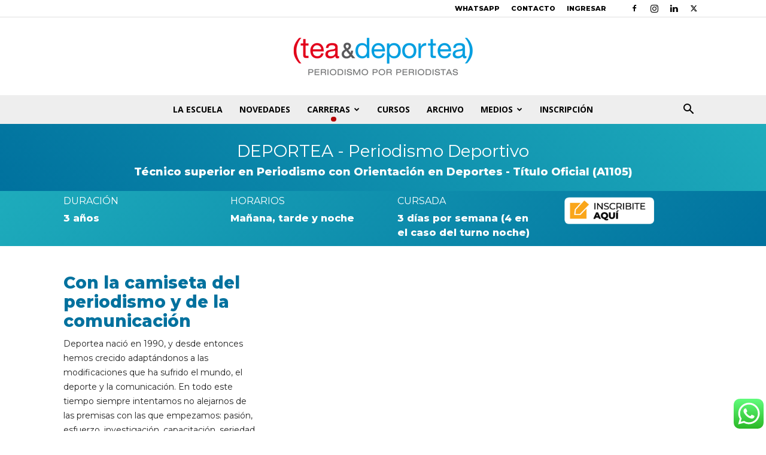

--- FILE ---
content_type: text/html; charset=UTF-8
request_url: https://www.teaydeportea.edu.ar/deportea/
body_size: 25617
content:
<!doctype html >
<!--[if IE 8]>    <html class="ie8" lang="en"> <![endif]-->
<!--[if IE 9]>    <html class="ie9" lang="en"> <![endif]-->
<!--[if gt IE 8]><!--> <html lang="es-AR"> <!--<![endif]-->
<head>
    <title>Deportea - Tea y Deportea</title>
    <meta charset="UTF-8" />
    <meta name="viewport" content="width=device-width, initial-scale=1.0">
    <link rel="pingback" href="https://www.teaydeportea.edu.ar/xmlrpc.php" />
    <meta name='robots' content='index, follow, max-image-preview:large, max-snippet:-1, max-video-preview:-1' />

	<!-- This site is optimized with the Yoast SEO plugin v22.6 - https://yoast.com/wordpress/plugins/seo/ -->
	<link rel="canonical" href="https://www.teaydeportea.edu.ar/deportea/" />
	<meta property="og:locale" content="es_ES" />
	<meta property="og:type" content="article" />
	<meta property="og:title" content="Deportea - Tea y Deportea" />
	<meta property="og:url" content="https://www.teaydeportea.edu.ar/deportea/" />
	<meta property="og:site_name" content="Tea y Deportea" />
	<meta property="article:modified_time" content="2025-09-26T15:47:06+00:00" />
	<meta name="twitter:card" content="summary_large_image" />
	<script type="application/ld+json" class="yoast-schema-graph">{"@context":"https://schema.org","@graph":[{"@type":"WebPage","@id":"https://www.teaydeportea.edu.ar/deportea/","url":"https://www.teaydeportea.edu.ar/deportea/","name":"Deportea - Tea y Deportea","isPartOf":{"@id":"https://www.teaydeportea.edu.ar/#website"},"datePublished":"2020-07-23T04:56:52+00:00","dateModified":"2025-09-26T15:47:06+00:00","breadcrumb":{"@id":"https://www.teaydeportea.edu.ar/deportea/#breadcrumb"},"inLanguage":"es-AR","potentialAction":[{"@type":"ReadAction","target":["https://www.teaydeportea.edu.ar/deportea/"]}]},{"@type":"BreadcrumbList","@id":"https://www.teaydeportea.edu.ar/deportea/#breadcrumb","itemListElement":[{"@type":"ListItem","position":1,"name":"Inicio","item":"https://www.teaydeportea.edu.ar/"},{"@type":"ListItem","position":2,"name":"Deportea"}]},{"@type":"WebSite","@id":"https://www.teaydeportea.edu.ar/#website","url":"https://www.teaydeportea.edu.ar/","name":"Tea y Deportea","description":"Periodismo por Periodistas","publisher":{"@id":"https://www.teaydeportea.edu.ar/#organization"},"potentialAction":[{"@type":"SearchAction","target":{"@type":"EntryPoint","urlTemplate":"https://www.teaydeportea.edu.ar/?s={search_term_string}"},"query-input":"required name=search_term_string"}],"inLanguage":"es-AR"},{"@type":"Organization","@id":"https://www.teaydeportea.edu.ar/#organization","name":"Tea y Deportea","url":"https://www.teaydeportea.edu.ar/","logo":{"@type":"ImageObject","inLanguage":"es-AR","@id":"https://www.teaydeportea.edu.ar/#/schema/logo/image/","url":"https://www.teaydeportea.edu.ar/wp-content/uploads/2020/07/logoTEA502.png","contentUrl":"https://www.teaydeportea.edu.ar/wp-content/uploads/2020/07/logoTEA502.png","width":502,"height":110,"caption":"Tea y Deportea"},"image":{"@id":"https://www.teaydeportea.edu.ar/#/schema/logo/image/"},"sameAs":["https://es.wikipedia.org/wiki/Taller_Escuela_Agencia"]}]}</script>
	<!-- / Yoast SEO plugin. -->


<link rel='dns-prefetch' href='//fonts.googleapis.com' />
<link rel="alternate" type="application/rss+xml" title="Tea y Deportea &raquo; Feed" href="https://www.teaydeportea.edu.ar/feed/" />
<link rel="alternate" type="application/rss+xml" title="Tea y Deportea &raquo; RSS de los comentarios" href="https://www.teaydeportea.edu.ar/comments/feed/" />
<link rel='stylesheet' id='ht_ctc_main_css-css' href='https://www.teaydeportea.edu.ar/wp-content/plugins/click-to-chat-for-whatsapp/new/inc/assets/css/main.css?ver=4.34' type='text/css' media='all' />
<style id='classic-theme-styles-inline-css' type='text/css'>
/*! This file is auto-generated */
.wp-block-button__link{color:#fff;background-color:#32373c;border-radius:9999px;box-shadow:none;text-decoration:none;padding:calc(.667em + 2px) calc(1.333em + 2px);font-size:1.125em}.wp-block-file__button{background:#32373c;color:#fff;text-decoration:none}
</style>
<style id='global-styles-inline-css' type='text/css'>
body{--wp--preset--color--black: #000000;--wp--preset--color--cyan-bluish-gray: #abb8c3;--wp--preset--color--white: #ffffff;--wp--preset--color--pale-pink: #f78da7;--wp--preset--color--vivid-red: #cf2e2e;--wp--preset--color--luminous-vivid-orange: #ff6900;--wp--preset--color--luminous-vivid-amber: #fcb900;--wp--preset--color--light-green-cyan: #7bdcb5;--wp--preset--color--vivid-green-cyan: #00d084;--wp--preset--color--pale-cyan-blue: #8ed1fc;--wp--preset--color--vivid-cyan-blue: #0693e3;--wp--preset--color--vivid-purple: #9b51e0;--wp--preset--gradient--vivid-cyan-blue-to-vivid-purple: linear-gradient(135deg,rgba(6,147,227,1) 0%,rgb(155,81,224) 100%);--wp--preset--gradient--light-green-cyan-to-vivid-green-cyan: linear-gradient(135deg,rgb(122,220,180) 0%,rgb(0,208,130) 100%);--wp--preset--gradient--luminous-vivid-amber-to-luminous-vivid-orange: linear-gradient(135deg,rgba(252,185,0,1) 0%,rgba(255,105,0,1) 100%);--wp--preset--gradient--luminous-vivid-orange-to-vivid-red: linear-gradient(135deg,rgba(255,105,0,1) 0%,rgb(207,46,46) 100%);--wp--preset--gradient--very-light-gray-to-cyan-bluish-gray: linear-gradient(135deg,rgb(238,238,238) 0%,rgb(169,184,195) 100%);--wp--preset--gradient--cool-to-warm-spectrum: linear-gradient(135deg,rgb(74,234,220) 0%,rgb(151,120,209) 20%,rgb(207,42,186) 40%,rgb(238,44,130) 60%,rgb(251,105,98) 80%,rgb(254,248,76) 100%);--wp--preset--gradient--blush-light-purple: linear-gradient(135deg,rgb(255,206,236) 0%,rgb(152,150,240) 100%);--wp--preset--gradient--blush-bordeaux: linear-gradient(135deg,rgb(254,205,165) 0%,rgb(254,45,45) 50%,rgb(107,0,62) 100%);--wp--preset--gradient--luminous-dusk: linear-gradient(135deg,rgb(255,203,112) 0%,rgb(199,81,192) 50%,rgb(65,88,208) 100%);--wp--preset--gradient--pale-ocean: linear-gradient(135deg,rgb(255,245,203) 0%,rgb(182,227,212) 50%,rgb(51,167,181) 100%);--wp--preset--gradient--electric-grass: linear-gradient(135deg,rgb(202,248,128) 0%,rgb(113,206,126) 100%);--wp--preset--gradient--midnight: linear-gradient(135deg,rgb(2,3,129) 0%,rgb(40,116,252) 100%);--wp--preset--font-size--small: 11px;--wp--preset--font-size--medium: 20px;--wp--preset--font-size--large: 32px;--wp--preset--font-size--x-large: 42px;--wp--preset--font-size--regular: 15px;--wp--preset--font-size--larger: 50px;--wp--preset--spacing--20: 0.44rem;--wp--preset--spacing--30: 0.67rem;--wp--preset--spacing--40: 1rem;--wp--preset--spacing--50: 1.5rem;--wp--preset--spacing--60: 2.25rem;--wp--preset--spacing--70: 3.38rem;--wp--preset--spacing--80: 5.06rem;--wp--preset--shadow--natural: 6px 6px 9px rgba(0, 0, 0, 0.2);--wp--preset--shadow--deep: 12px 12px 50px rgba(0, 0, 0, 0.4);--wp--preset--shadow--sharp: 6px 6px 0px rgba(0, 0, 0, 0.2);--wp--preset--shadow--outlined: 6px 6px 0px -3px rgba(255, 255, 255, 1), 6px 6px rgba(0, 0, 0, 1);--wp--preset--shadow--crisp: 6px 6px 0px rgba(0, 0, 0, 1);}:where(.is-layout-flex){gap: 0.5em;}:where(.is-layout-grid){gap: 0.5em;}body .is-layout-flow > .alignleft{float: left;margin-inline-start: 0;margin-inline-end: 2em;}body .is-layout-flow > .alignright{float: right;margin-inline-start: 2em;margin-inline-end: 0;}body .is-layout-flow > .aligncenter{margin-left: auto !important;margin-right: auto !important;}body .is-layout-constrained > .alignleft{float: left;margin-inline-start: 0;margin-inline-end: 2em;}body .is-layout-constrained > .alignright{float: right;margin-inline-start: 2em;margin-inline-end: 0;}body .is-layout-constrained > .aligncenter{margin-left: auto !important;margin-right: auto !important;}body .is-layout-constrained > :where(:not(.alignleft):not(.alignright):not(.alignfull)){max-width: var(--wp--style--global--content-size);margin-left: auto !important;margin-right: auto !important;}body .is-layout-constrained > .alignwide{max-width: var(--wp--style--global--wide-size);}body .is-layout-flex{display: flex;}body .is-layout-flex{flex-wrap: wrap;align-items: center;}body .is-layout-flex > *{margin: 0;}body .is-layout-grid{display: grid;}body .is-layout-grid > *{margin: 0;}:where(.wp-block-columns.is-layout-flex){gap: 2em;}:where(.wp-block-columns.is-layout-grid){gap: 2em;}:where(.wp-block-post-template.is-layout-flex){gap: 1.25em;}:where(.wp-block-post-template.is-layout-grid){gap: 1.25em;}.has-black-color{color: var(--wp--preset--color--black) !important;}.has-cyan-bluish-gray-color{color: var(--wp--preset--color--cyan-bluish-gray) !important;}.has-white-color{color: var(--wp--preset--color--white) !important;}.has-pale-pink-color{color: var(--wp--preset--color--pale-pink) !important;}.has-vivid-red-color{color: var(--wp--preset--color--vivid-red) !important;}.has-luminous-vivid-orange-color{color: var(--wp--preset--color--luminous-vivid-orange) !important;}.has-luminous-vivid-amber-color{color: var(--wp--preset--color--luminous-vivid-amber) !important;}.has-light-green-cyan-color{color: var(--wp--preset--color--light-green-cyan) !important;}.has-vivid-green-cyan-color{color: var(--wp--preset--color--vivid-green-cyan) !important;}.has-pale-cyan-blue-color{color: var(--wp--preset--color--pale-cyan-blue) !important;}.has-vivid-cyan-blue-color{color: var(--wp--preset--color--vivid-cyan-blue) !important;}.has-vivid-purple-color{color: var(--wp--preset--color--vivid-purple) !important;}.has-black-background-color{background-color: var(--wp--preset--color--black) !important;}.has-cyan-bluish-gray-background-color{background-color: var(--wp--preset--color--cyan-bluish-gray) !important;}.has-white-background-color{background-color: var(--wp--preset--color--white) !important;}.has-pale-pink-background-color{background-color: var(--wp--preset--color--pale-pink) !important;}.has-vivid-red-background-color{background-color: var(--wp--preset--color--vivid-red) !important;}.has-luminous-vivid-orange-background-color{background-color: var(--wp--preset--color--luminous-vivid-orange) !important;}.has-luminous-vivid-amber-background-color{background-color: var(--wp--preset--color--luminous-vivid-amber) !important;}.has-light-green-cyan-background-color{background-color: var(--wp--preset--color--light-green-cyan) !important;}.has-vivid-green-cyan-background-color{background-color: var(--wp--preset--color--vivid-green-cyan) !important;}.has-pale-cyan-blue-background-color{background-color: var(--wp--preset--color--pale-cyan-blue) !important;}.has-vivid-cyan-blue-background-color{background-color: var(--wp--preset--color--vivid-cyan-blue) !important;}.has-vivid-purple-background-color{background-color: var(--wp--preset--color--vivid-purple) !important;}.has-black-border-color{border-color: var(--wp--preset--color--black) !important;}.has-cyan-bluish-gray-border-color{border-color: var(--wp--preset--color--cyan-bluish-gray) !important;}.has-white-border-color{border-color: var(--wp--preset--color--white) !important;}.has-pale-pink-border-color{border-color: var(--wp--preset--color--pale-pink) !important;}.has-vivid-red-border-color{border-color: var(--wp--preset--color--vivid-red) !important;}.has-luminous-vivid-orange-border-color{border-color: var(--wp--preset--color--luminous-vivid-orange) !important;}.has-luminous-vivid-amber-border-color{border-color: var(--wp--preset--color--luminous-vivid-amber) !important;}.has-light-green-cyan-border-color{border-color: var(--wp--preset--color--light-green-cyan) !important;}.has-vivid-green-cyan-border-color{border-color: var(--wp--preset--color--vivid-green-cyan) !important;}.has-pale-cyan-blue-border-color{border-color: var(--wp--preset--color--pale-cyan-blue) !important;}.has-vivid-cyan-blue-border-color{border-color: var(--wp--preset--color--vivid-cyan-blue) !important;}.has-vivid-purple-border-color{border-color: var(--wp--preset--color--vivid-purple) !important;}.has-vivid-cyan-blue-to-vivid-purple-gradient-background{background: var(--wp--preset--gradient--vivid-cyan-blue-to-vivid-purple) !important;}.has-light-green-cyan-to-vivid-green-cyan-gradient-background{background: var(--wp--preset--gradient--light-green-cyan-to-vivid-green-cyan) !important;}.has-luminous-vivid-amber-to-luminous-vivid-orange-gradient-background{background: var(--wp--preset--gradient--luminous-vivid-amber-to-luminous-vivid-orange) !important;}.has-luminous-vivid-orange-to-vivid-red-gradient-background{background: var(--wp--preset--gradient--luminous-vivid-orange-to-vivid-red) !important;}.has-very-light-gray-to-cyan-bluish-gray-gradient-background{background: var(--wp--preset--gradient--very-light-gray-to-cyan-bluish-gray) !important;}.has-cool-to-warm-spectrum-gradient-background{background: var(--wp--preset--gradient--cool-to-warm-spectrum) !important;}.has-blush-light-purple-gradient-background{background: var(--wp--preset--gradient--blush-light-purple) !important;}.has-blush-bordeaux-gradient-background{background: var(--wp--preset--gradient--blush-bordeaux) !important;}.has-luminous-dusk-gradient-background{background: var(--wp--preset--gradient--luminous-dusk) !important;}.has-pale-ocean-gradient-background{background: var(--wp--preset--gradient--pale-ocean) !important;}.has-electric-grass-gradient-background{background: var(--wp--preset--gradient--electric-grass) !important;}.has-midnight-gradient-background{background: var(--wp--preset--gradient--midnight) !important;}.has-small-font-size{font-size: var(--wp--preset--font-size--small) !important;}.has-medium-font-size{font-size: var(--wp--preset--font-size--medium) !important;}.has-large-font-size{font-size: var(--wp--preset--font-size--large) !important;}.has-x-large-font-size{font-size: var(--wp--preset--font-size--x-large) !important;}
.wp-block-navigation a:where(:not(.wp-element-button)){color: inherit;}
:where(.wp-block-post-template.is-layout-flex){gap: 1.25em;}:where(.wp-block-post-template.is-layout-grid){gap: 1.25em;}
:where(.wp-block-columns.is-layout-flex){gap: 2em;}:where(.wp-block-columns.is-layout-grid){gap: 2em;}
.wp-block-pullquote{font-size: 1.5em;line-height: 1.6;}
</style>
<link rel='stylesheet' id='contact-form-7-css' href='https://www.teaydeportea.edu.ar/wp-content/plugins/contact-form-7/includes/css/styles.css?ver=5.9.8' type='text/css' media='all' />
<link rel='stylesheet' id='td-plugin-multi-purpose-css' href='https://www.teaydeportea.edu.ar/wp-content/plugins/td-composer/td-multi-purpose/style.css?ver=963059d7cceb10dc9b9adeec7fadb27d' type='text/css' media='all' />
<link rel='stylesheet' id='google-fonts-style-css' href='https://fonts.googleapis.com/css?family=Montserrat%3A400%2C300%2C600%2C700%2C800%7COpen+Sans%3A400%2C600%2C700%2C300%2C800%7CRoboto%3A400%2C500%2C700%2C300%2C600%2C800%7CMontserrat%3A400%2C800&#038;display=swap&#038;ver=12.6.4' type='text/css' media='all' />
<link rel='stylesheet' id='td-theme-css' href='https://www.teaydeportea.edu.ar/wp-content/themes/Newspaper/style.css?ver=12.6.4' type='text/css' media='all' />
<style id='td-theme-inline-css' type='text/css'>@media (max-width:767px){.td-header-desktop-wrap{display:none}}@media (min-width:767px){.td-header-mobile-wrap{display:none}}</style>
<link rel='stylesheet' id='td-legacy-framework-front-style-css' href='https://www.teaydeportea.edu.ar/wp-content/plugins/td-composer/legacy/Newspaper/assets/css/td_legacy_main.css?ver=963059d7cceb10dc9b9adeec7fadb27d' type='text/css' media='all' />
<link rel='stylesheet' id='td-standard-pack-framework-front-style-css' href='https://www.teaydeportea.edu.ar/wp-content/plugins/td-standard-pack/Newspaper/assets/css/td_standard_pack_main.css?ver=f37a0b116c45d11f14bca079946a1778' type='text/css' media='all' />
<script type='text/javascript' src='https://www.teaydeportea.edu.ar/wp-includes/js/jquery/jquery.min.js?ver=3.7.0' id='jquery-core-js'></script>
<script type='text/javascript' src='https://www.teaydeportea.edu.ar/wp-includes/js/jquery/jquery-migrate.min.js?ver=3.4.1' id='jquery-migrate-js'></script>
<link rel="https://api.w.org/" href="https://www.teaydeportea.edu.ar/wp-json/" /><link rel="alternate" type="application/json" href="https://www.teaydeportea.edu.ar/wp-json/wp/v2/pages/184" /><link rel="EditURI" type="application/rsd+xml" title="RSD" href="https://www.teaydeportea.edu.ar/xmlrpc.php?rsd" />
<link rel='shortlink' href='https://www.teaydeportea.edu.ar/?p=184' />
<link rel="alternate" type="application/json+oembed" href="https://www.teaydeportea.edu.ar/wp-json/oembed/1.0/embed?url=https%3A%2F%2Fwww.teaydeportea.edu.ar%2Fdeportea%2F" />
<link rel="alternate" type="text/xml+oembed" href="https://www.teaydeportea.edu.ar/wp-json/oembed/1.0/embed?url=https%3A%2F%2Fwww.teaydeportea.edu.ar%2Fdeportea%2F&#038;format=xml" />

<!-- JS generated by theme -->

<script>
    
    

	    var tdBlocksArray = []; //here we store all the items for the current page

	    // td_block class - each ajax block uses a object of this class for requests
	    function tdBlock() {
		    this.id = '';
		    this.block_type = 1; //block type id (1-234 etc)
		    this.atts = '';
		    this.td_column_number = '';
		    this.td_current_page = 1; //
		    this.post_count = 0; //from wp
		    this.found_posts = 0; //from wp
		    this.max_num_pages = 0; //from wp
		    this.td_filter_value = ''; //current live filter value
		    this.is_ajax_running = false;
		    this.td_user_action = ''; // load more or infinite loader (used by the animation)
		    this.header_color = '';
		    this.ajax_pagination_infinite_stop = ''; //show load more at page x
	    }

        // td_js_generator - mini detector
        ( function () {
            var htmlTag = document.getElementsByTagName("html")[0];

	        if ( navigator.userAgent.indexOf("MSIE 10.0") > -1 ) {
                htmlTag.className += ' ie10';
            }

            if ( !!navigator.userAgent.match(/Trident.*rv\:11\./) ) {
                htmlTag.className += ' ie11';
            }

	        if ( navigator.userAgent.indexOf("Edge") > -1 ) {
                htmlTag.className += ' ieEdge';
            }

            if ( /(iPad|iPhone|iPod)/g.test(navigator.userAgent) ) {
                htmlTag.className += ' td-md-is-ios';
            }

            var user_agent = navigator.userAgent.toLowerCase();
            if ( user_agent.indexOf("android") > -1 ) {
                htmlTag.className += ' td-md-is-android';
            }

            if ( -1 !== navigator.userAgent.indexOf('Mac OS X')  ) {
                htmlTag.className += ' td-md-is-os-x';
            }

            if ( /chrom(e|ium)/.test(navigator.userAgent.toLowerCase()) ) {
               htmlTag.className += ' td-md-is-chrome';
            }

            if ( -1 !== navigator.userAgent.indexOf('Firefox') ) {
                htmlTag.className += ' td-md-is-firefox';
            }

            if ( -1 !== navigator.userAgent.indexOf('Safari') && -1 === navigator.userAgent.indexOf('Chrome') ) {
                htmlTag.className += ' td-md-is-safari';
            }

            if( -1 !== navigator.userAgent.indexOf('IEMobile') ){
                htmlTag.className += ' td-md-is-iemobile';
            }

        })();

        var tdLocalCache = {};

        ( function () {
            "use strict";

            tdLocalCache = {
                data: {},
                remove: function (resource_id) {
                    delete tdLocalCache.data[resource_id];
                },
                exist: function (resource_id) {
                    return tdLocalCache.data.hasOwnProperty(resource_id) && tdLocalCache.data[resource_id] !== null;
                },
                get: function (resource_id) {
                    return tdLocalCache.data[resource_id];
                },
                set: function (resource_id, cachedData) {
                    tdLocalCache.remove(resource_id);
                    tdLocalCache.data[resource_id] = cachedData;
                }
            };
        })();

    
    
var td_viewport_interval_list=[{"limitBottom":767,"sidebarWidth":228},{"limitBottom":1018,"sidebarWidth":300},{"limitBottom":1140,"sidebarWidth":324}];
var td_animation_stack_effect="type0";
var tds_animation_stack=true;
var td_animation_stack_specific_selectors=".entry-thumb, img, .td-lazy-img";
var td_animation_stack_general_selectors=".td-animation-stack img, .td-animation-stack .entry-thumb, .post img, .td-animation-stack .td-lazy-img";
var tdc_is_installed="yes";
var td_ajax_url="https:\/\/www.teaydeportea.edu.ar\/wp-admin\/admin-ajax.php?td_theme_name=Newspaper&v=12.6.4";
var td_get_template_directory_uri="https:\/\/www.teaydeportea.edu.ar\/wp-content\/plugins\/td-composer\/legacy\/common";
var tds_snap_menu="snap";
var tds_logo_on_sticky="show_header_logo";
var tds_header_style="10";
var td_please_wait="Please wait...";
var td_email_user_pass_incorrect="User or password incorrect!";
var td_email_user_incorrect="Email or username incorrect!";
var td_email_incorrect="Email incorrect!";
var td_user_incorrect="Username incorrect!";
var td_email_user_empty="Email or username empty!";
var td_pass_empty="Pass empty!";
var td_pass_pattern_incorrect="Invalid Pass Pattern!";
var td_retype_pass_incorrect="Retyped Pass incorrect!";
var tds_more_articles_on_post_enable="";
var tds_more_articles_on_post_time_to_wait="";
var tds_more_articles_on_post_pages_distance_from_top=0;
var tds_captcha="";
var tds_theme_color_site_wide="#900000";
var tds_smart_sidebar="";
var tdThemeName="Newspaper";
var tdThemeNameWl="Newspaper";
var td_magnific_popup_translation_tPrev="Previous (Left arrow key)";
var td_magnific_popup_translation_tNext="Next (Right arrow key)";
var td_magnific_popup_translation_tCounter="%curr% of %total%";
var td_magnific_popup_translation_ajax_tError="The content from %url% could not be loaded.";
var td_magnific_popup_translation_image_tError="The image #%curr% could not be loaded.";
var tdBlockNonce="7d79e5d561";
var tdMobileMenu="enabled";
var tdMobileSearch="enabled";
var tdDateNamesI18n={"month_names":["enero","febrero","marzo","abril","mayo","junio","julio","agosto","septiembre","octubre","noviembre","diciembre"],"month_names_short":["Ene","Feb","Mar","Abr","May","Jun","Jul","Ago","Sep","Oct","Nov","Dic"],"day_names":["domingo","lunes","martes","mi\u00e9rcoles","jueves","viernes","s\u00e1bado"],"day_names_short":["dom","lun","mar","mi\u00e9","jue","vie","s\u00e1b"]};
var tdb_modal_confirm="Save";
var tdb_modal_cancel="Cancel";
var tdb_modal_confirm_alt="Yes";
var tdb_modal_cancel_alt="No";
var td_ad_background_click_link="";
var td_ad_background_click_target="";
</script>


<!-- Header style compiled by theme -->

<style>.td-header-wrap .td-logo-text-container .td-logo-text{font-family:Montserrat}.td-header-wrap .td-logo-text-container .td-tagline-text{font-family:Montserrat}#td-mobile-nav,#td-mobile-nav .wpb_button,.td-search-wrap-mob{font-family:Montserrat}.td-page-title,.td-category-title-holder .td-page-title{font-family:Montserrat;font-weight:800;text-transform:capitalize}body,p{font-family:Montserrat}:root{--td_excl_label:'EXCLUSIVO';--td_theme_color:#900000;--td_slider_text:rgba(144,0,0,0.7);--td_mobile_gradient_one_mob:#333145;--td_mobile_gradient_two_mob:#485868}.td-header-style-12 .td-header-menu-wrap-full,.td-header-style-12 .td-affix,.td-grid-style-1.td-hover-1 .td-big-grid-post:hover .td-post-category,.td-grid-style-5.td-hover-1 .td-big-grid-post:hover .td-post-category,.td_category_template_3 .td-current-sub-category,.td_category_template_8 .td-category-header .td-category a.td-current-sub-category,.td_category_template_4 .td-category-siblings .td-category a:hover,.td_block_big_grid_9.td-grid-style-1 .td-post-category,.td_block_big_grid_9.td-grid-style-5 .td-post-category,.td-grid-style-6.td-hover-1 .td-module-thumb:after,.tdm-menu-active-style5 .td-header-menu-wrap .sf-menu>.current-menu-item>a,.tdm-menu-active-style5 .td-header-menu-wrap .sf-menu>.current-menu-ancestor>a,.tdm-menu-active-style5 .td-header-menu-wrap .sf-menu>.current-category-ancestor>a,.tdm-menu-active-style5 .td-header-menu-wrap .sf-menu>li>a:hover,.tdm-menu-active-style5 .td-header-menu-wrap .sf-menu>.sfHover>a{background-color:#900000}.td_mega_menu_sub_cats .cur-sub-cat,.td-mega-span h3 a:hover,.td_mod_mega_menu:hover .entry-title a,.header-search-wrap .result-msg a:hover,.td-header-top-menu .td-drop-down-search .td_module_wrap:hover .entry-title a,.td-header-top-menu .td-icon-search:hover,.td-header-wrap .result-msg a:hover,.top-header-menu li a:hover,.top-header-menu .current-menu-item>a,.top-header-menu .current-menu-ancestor>a,.top-header-menu .current-category-ancestor>a,.td-social-icon-wrap>a:hover,.td-header-sp-top-widget .td-social-icon-wrap a:hover,.td_mod_related_posts:hover h3>a,.td-post-template-11 .td-related-title .td-related-left:hover,.td-post-template-11 .td-related-title .td-related-right:hover,.td-post-template-11 .td-related-title .td-cur-simple-item,.td-post-template-11 .td_block_related_posts .td-next-prev-wrap a:hover,.td-category-header .td-pulldown-category-filter-link:hover,.td-category-siblings .td-subcat-dropdown a:hover,.td-category-siblings .td-subcat-dropdown a.td-current-sub-category,.footer-text-wrap .footer-email-wrap a,.footer-social-wrap a:hover,.td_module_17 .td-read-more a:hover,.td_module_18 .td-read-more a:hover,.td_module_19 .td-post-author-name a:hover,.td-pulldown-syle-2 .td-subcat-dropdown:hover .td-subcat-more span,.td-pulldown-syle-2 .td-subcat-dropdown:hover .td-subcat-more i,.td-pulldown-syle-3 .td-subcat-dropdown:hover .td-subcat-more span,.td-pulldown-syle-3 .td-subcat-dropdown:hover .td-subcat-more i,.tdm-menu-active-style3 .tdm-header.td-header-wrap .sf-menu>.current-category-ancestor>a,.tdm-menu-active-style3 .tdm-header.td-header-wrap .sf-menu>.current-menu-ancestor>a,.tdm-menu-active-style3 .tdm-header.td-header-wrap .sf-menu>.current-menu-item>a,.tdm-menu-active-style3 .tdm-header.td-header-wrap .sf-menu>.sfHover>a,.tdm-menu-active-style3 .tdm-header.td-header-wrap .sf-menu>li>a:hover{color:#900000}.td-mega-menu-page .wpb_content_element ul li a:hover,.td-theme-wrap .td-aj-search-results .td_module_wrap:hover .entry-title a,.td-theme-wrap .header-search-wrap .result-msg a:hover{color:#900000!important}.td_category_template_8 .td-category-header .td-category a.td-current-sub-category,.td_category_template_4 .td-category-siblings .td-category a:hover,.tdm-menu-active-style4 .tdm-header .sf-menu>.current-menu-item>a,.tdm-menu-active-style4 .tdm-header .sf-menu>.current-menu-ancestor>a,.tdm-menu-active-style4 .tdm-header .sf-menu>.current-category-ancestor>a,.tdm-menu-active-style4 .tdm-header .sf-menu>li>a:hover,.tdm-menu-active-style4 .tdm-header .sf-menu>.sfHover>a{border-color:#900000}.td-theme-wrap .header-search-wrap .td-drop-down-search .btn:hover,.td-theme-wrap .td-aj-search-results .td_module_wrap:hover .entry-title a,.td-theme-wrap .header-search-wrap .result-msg a:hover{color:#ededed!important}.block-title>span,.block-title>a,.widgettitle,body .td-trending-now-title,.wpb_tabs li a,.vc_tta-container .vc_tta-color-grey.vc_tta-tabs-position-top.vc_tta-style-classic .vc_tta-tabs-container .vc_tta-tab>a,.td-theme-wrap .td-related-title a,.woocommerce div.product .woocommerce-tabs ul.tabs li a,.woocommerce .product .products h2:not(.woocommerce-loop-product__title),.td-theme-wrap .td-block-title{font-family:Montserrat;font-weight:800}.top-header-menu>li>a,.td-weather-top-widget .td-weather-now .td-big-degrees,.td-weather-top-widget .td-weather-header .td-weather-city,.td-header-sp-top-menu .td_data_time{font-family:Montserrat;font-weight:800}.td_module_wrap .td-module-title{font-family:Montserrat}.post .td-post-header .entry-title{font-family:Montserrat}.td-header-wrap .td-logo-text-container .td-logo-text{font-family:Montserrat}.td-header-wrap .td-logo-text-container .td-tagline-text{font-family:Montserrat}#td-mobile-nav,#td-mobile-nav .wpb_button,.td-search-wrap-mob{font-family:Montserrat}.td-page-title,.td-category-title-holder .td-page-title{font-family:Montserrat;font-weight:800;text-transform:capitalize}body,p{font-family:Montserrat}:root{--td_excl_label:'EXCLUSIVO';--td_theme_color:#900000;--td_slider_text:rgba(144,0,0,0.7);--td_mobile_gradient_one_mob:#333145;--td_mobile_gradient_two_mob:#485868}.td-header-style-12 .td-header-menu-wrap-full,.td-header-style-12 .td-affix,.td-grid-style-1.td-hover-1 .td-big-grid-post:hover .td-post-category,.td-grid-style-5.td-hover-1 .td-big-grid-post:hover .td-post-category,.td_category_template_3 .td-current-sub-category,.td_category_template_8 .td-category-header .td-category a.td-current-sub-category,.td_category_template_4 .td-category-siblings .td-category a:hover,.td_block_big_grid_9.td-grid-style-1 .td-post-category,.td_block_big_grid_9.td-grid-style-5 .td-post-category,.td-grid-style-6.td-hover-1 .td-module-thumb:after,.tdm-menu-active-style5 .td-header-menu-wrap .sf-menu>.current-menu-item>a,.tdm-menu-active-style5 .td-header-menu-wrap .sf-menu>.current-menu-ancestor>a,.tdm-menu-active-style5 .td-header-menu-wrap .sf-menu>.current-category-ancestor>a,.tdm-menu-active-style5 .td-header-menu-wrap .sf-menu>li>a:hover,.tdm-menu-active-style5 .td-header-menu-wrap .sf-menu>.sfHover>a{background-color:#900000}.td_mega_menu_sub_cats .cur-sub-cat,.td-mega-span h3 a:hover,.td_mod_mega_menu:hover .entry-title a,.header-search-wrap .result-msg a:hover,.td-header-top-menu .td-drop-down-search .td_module_wrap:hover .entry-title a,.td-header-top-menu .td-icon-search:hover,.td-header-wrap .result-msg a:hover,.top-header-menu li a:hover,.top-header-menu .current-menu-item>a,.top-header-menu .current-menu-ancestor>a,.top-header-menu .current-category-ancestor>a,.td-social-icon-wrap>a:hover,.td-header-sp-top-widget .td-social-icon-wrap a:hover,.td_mod_related_posts:hover h3>a,.td-post-template-11 .td-related-title .td-related-left:hover,.td-post-template-11 .td-related-title .td-related-right:hover,.td-post-template-11 .td-related-title .td-cur-simple-item,.td-post-template-11 .td_block_related_posts .td-next-prev-wrap a:hover,.td-category-header .td-pulldown-category-filter-link:hover,.td-category-siblings .td-subcat-dropdown a:hover,.td-category-siblings .td-subcat-dropdown a.td-current-sub-category,.footer-text-wrap .footer-email-wrap a,.footer-social-wrap a:hover,.td_module_17 .td-read-more a:hover,.td_module_18 .td-read-more a:hover,.td_module_19 .td-post-author-name a:hover,.td-pulldown-syle-2 .td-subcat-dropdown:hover .td-subcat-more span,.td-pulldown-syle-2 .td-subcat-dropdown:hover .td-subcat-more i,.td-pulldown-syle-3 .td-subcat-dropdown:hover .td-subcat-more span,.td-pulldown-syle-3 .td-subcat-dropdown:hover .td-subcat-more i,.tdm-menu-active-style3 .tdm-header.td-header-wrap .sf-menu>.current-category-ancestor>a,.tdm-menu-active-style3 .tdm-header.td-header-wrap .sf-menu>.current-menu-ancestor>a,.tdm-menu-active-style3 .tdm-header.td-header-wrap .sf-menu>.current-menu-item>a,.tdm-menu-active-style3 .tdm-header.td-header-wrap .sf-menu>.sfHover>a,.tdm-menu-active-style3 .tdm-header.td-header-wrap .sf-menu>li>a:hover{color:#900000}.td-mega-menu-page .wpb_content_element ul li a:hover,.td-theme-wrap .td-aj-search-results .td_module_wrap:hover .entry-title a,.td-theme-wrap .header-search-wrap .result-msg a:hover{color:#900000!important}.td_category_template_8 .td-category-header .td-category a.td-current-sub-category,.td_category_template_4 .td-category-siblings .td-category a:hover,.tdm-menu-active-style4 .tdm-header .sf-menu>.current-menu-item>a,.tdm-menu-active-style4 .tdm-header .sf-menu>.current-menu-ancestor>a,.tdm-menu-active-style4 .tdm-header .sf-menu>.current-category-ancestor>a,.tdm-menu-active-style4 .tdm-header .sf-menu>li>a:hover,.tdm-menu-active-style4 .tdm-header .sf-menu>.sfHover>a{border-color:#900000}.td-theme-wrap .header-search-wrap .td-drop-down-search .btn:hover,.td-theme-wrap .td-aj-search-results .td_module_wrap:hover .entry-title a,.td-theme-wrap .header-search-wrap .result-msg a:hover{color:#ededed!important}.block-title>span,.block-title>a,.widgettitle,body .td-trending-now-title,.wpb_tabs li a,.vc_tta-container .vc_tta-color-grey.vc_tta-tabs-position-top.vc_tta-style-classic .vc_tta-tabs-container .vc_tta-tab>a,.td-theme-wrap .td-related-title a,.woocommerce div.product .woocommerce-tabs ul.tabs li a,.woocommerce .product .products h2:not(.woocommerce-loop-product__title),.td-theme-wrap .td-block-title{font-family:Montserrat;font-weight:800}.top-header-menu>li>a,.td-weather-top-widget .td-weather-now .td-big-degrees,.td-weather-top-widget .td-weather-header .td-weather-city,.td-header-sp-top-menu .td_data_time{font-family:Montserrat;font-weight:800}.td_module_wrap .td-module-title{font-family:Montserrat}.post .td-post-header .entry-title{font-family:Montserrat}</style>

<link href="https://fonts.googleapis.com/icon?family=Material+Icons" rel="stylesheet">
<style type="text/css">.menu-item-582, .menu-item-587, .menu-item-583 {display:none;}"</style>

<!-- Google tag (gtag.js) -->
<script async src="https://www.googletagmanager.com/gtag/js?id=G-R5QM9XB5VQ"></script>
<script>
  window.dataLayer = window.dataLayer || [];
  function gtag(){dataLayer.push(arguments);}
  gtag('js', new Date());

  gtag('config', 'G-R5QM9XB5VQ');
</script>

<meta name="google-site-verification" content="3c53JGSRTq2LYGcBEpnQTSnHEJsQkR0XVXp0KhIhsxg" /><link rel="icon" href="https://www.teaydeportea.edu.ar/wp-content/uploads/2020/07/cropped-logoICONO600-1-32x32.jpg" sizes="32x32" />
<link rel="icon" href="https://www.teaydeportea.edu.ar/wp-content/uploads/2020/07/cropped-logoICONO600-1-192x192.jpg" sizes="192x192" />
<link rel="apple-touch-icon" href="https://www.teaydeportea.edu.ar/wp-content/uploads/2020/07/cropped-logoICONO600-1-180x180.jpg" />
<meta name="msapplication-TileImage" content="https://www.teaydeportea.edu.ar/wp-content/uploads/2020/07/cropped-logoICONO600-1-270x270.jpg" />

<!-- Button style compiled by theme -->

<style>.tdm-btn-style1{background-color:#900000}.tdm-btn-style2:before{border-color:#900000}.tdm-btn-style2{color:#900000}.tdm-btn-style3{-webkit-box-shadow:0 2px 16px #900000;-moz-box-shadow:0 2px 16px #900000;box-shadow:0 2px 16px #900000}.tdm-btn-style3:hover{-webkit-box-shadow:0 4px 26px #900000;-moz-box-shadow:0 4px 26px #900000;box-shadow:0 4px 26px #900000}</style>

	<style id="tdw-css-placeholder"></style></head>

<body class="page-template-default page page-id-184 td-standard-pack deportea global-block-template-1 tdb-template td-animation-stack-type0 td-full-layout" itemscope="itemscope" itemtype="https://schema.org/WebPage">

            <div class="td-scroll-up  td-hide-scroll-up-on-mob" style="display:none;"><i class="td-icon-menu-up"></i></div>
    
    <div class="td-menu-background" style="visibility:hidden"></div>
<div id="td-mobile-nav" style="visibility:hidden">
    <div class="td-mobile-container">
        <!-- mobile menu top section -->
        <div class="td-menu-socials-wrap">
            <!-- socials -->
            <div class="td-menu-socials">
                
        <span class="td-social-icon-wrap">
            <a target="_blank" href="https://www.facebook.com/teaydeportea/" title="Facebook">
                <i class="td-icon-font td-icon-facebook"></i>
                <span style="display: none">Facebook</span>
            </a>
        </span>
        <span class="td-social-icon-wrap">
            <a target="_blank" href="https://www.instagram.com/teaydeportea/" title="Instagram">
                <i class="td-icon-font td-icon-instagram"></i>
                <span style="display: none">Instagram</span>
            </a>
        </span>
        <span class="td-social-icon-wrap">
            <a target="_blank" href="https://www.linkedin.com/company/tea-deportea" title="Linkedin">
                <i class="td-icon-font td-icon-linkedin"></i>
                <span style="display: none">Linkedin</span>
            </a>
        </span>
        <span class="td-social-icon-wrap">
            <a target="_blank" href="https://twitter.com/TeayDeportea?lang=es" title="Twitter">
                <i class="td-icon-font td-icon-twitter"></i>
                <span style="display: none">Twitter</span>
            </a>
        </span>            </div>
            <!-- close button -->
            <div class="td-mobile-close">
                <span><i class="td-icon-close-mobile"></i></span>
            </div>
        </div>

        <!-- login section -->
        
        <!-- menu section -->
        <div class="td-mobile-content">
            <div class="menu-menuprincipal-container"><ul id="menu-menuprincipal" class="td-mobile-main-menu"><li id="menu-item-586" class="menu-item menu-item-type-post_type menu-item-object-page menu-item-first menu-item-586"><a href="https://www.teaydeportea.edu.ar/la-escuela/">LA ESCUELA</a></li>
<li id="menu-item-512" class="menu-item menu-item-type-taxonomy menu-item-object-category menu-item-512"><a href="https://www.teaydeportea.edu.ar/category/novedades/">NOVEDADES</a></li>
<li id="menu-item-514" class="menu-item menu-item-type-custom menu-item-object-custom current-menu-ancestor current-menu-parent menu-item-has-children menu-item-514"><a href="#carreras">CARRERAS<i class="td-icon-menu-right td-element-after"></i></a>
<ul class="sub-menu">
	<li id="menu-item-581" class="menu-item menu-item-type-post_type menu-item-object-page menu-item-581"><a href="https://www.teaydeportea.edu.ar/tea/">TEA</a></li>
	<li id="menu-item-580" class="menu-item menu-item-type-post_type menu-item-object-page current-menu-item page_item page-item-184 current_page_item menu-item-580"><a href="https://www.teaydeportea.edu.ar/deportea/">DEPORTEA</a></li>
	<li id="menu-item-579" class="menu-item menu-item-type-post_type menu-item-object-page menu-item-579"><a href="https://www.teaydeportea.edu.ar/tydonline/">T&#038;D ONLINE</a></li>
	<li id="menu-item-1012" class="menu-item menu-item-type-post_type menu-item-object-page menu-item-1012"><a href="https://www.teaydeportea.edu.ar/licenciatura/">LICENCIATURA</a></li>
</ul>
</li>
<li id="menu-item-2393" class="menu-item menu-item-type-post_type menu-item-object-page menu-item-2393"><a href="https://www.teaydeportea.edu.ar/cursos/">CURSOS</a></li>
<li id="menu-item-519" class="menu-item menu-item-type-custom menu-item-object-custom menu-item-519"><a href="/archivo">ARCHIVO</a></li>
<li id="menu-item-520" class="menu-item menu-item-type-custom menu-item-object-custom menu-item-has-children menu-item-520"><a href="#">MEDIOS<i class="td-icon-menu-right td-element-after"></i></a>
<ul class="sub-menu">
	<li id="menu-item-521" class="menu-item menu-item-type-custom menu-item-object-custom menu-item-521"><a href="https://diariopublicable.com">PUBLICABLE</a></li>
	<li id="menu-item-574" class="menu-item menu-item-type-custom menu-item-object-custom menu-item-574"><a href="https://elequipo-deportea.com">EL EQUIPO</a></li>
	<li id="menu-item-575" class="menu-item menu-item-type-custom menu-item-object-custom menu-item-575"><a href="https://deporteanews.com">NEWSLETTER</a></li>
</ul>
</li>
<li id="menu-item-745" class="menu-item menu-item-type-post_type menu-item-object-page menu-item-745"><a href="https://www.teaydeportea.edu.ar/inscripcion/">INSCRIPCIÓN</a></li>
<li id="menu-item-587" class="menu-item menu-item-type-post_type menu-item-object-page menu-item-587"><a href="https://www.teaydeportea.edu.ar/contacto/"><i class="material-icons">comment</i><p>CONTACTO</p></a></li>
<li id="menu-item-582" class="menu-item menu-item-type-custom menu-item-object-custom menu-item-582"><a href="https://teaydeportea.quinttos.com/"><i class="material-icons">account_circle</i><p>INGRESAR</p></a></li>
<li id="menu-item-583" class="menu-item menu-item-type-custom menu-item-object-custom menu-item-583"><a href="/inscripcion"><i class="material-icons">rate_review</i><p>INSCRIPCION</p></a></li>
</ul></div>        </div>
    </div>

    <!-- register/login section -->
    </div><div class="td-search-background" style="visibility:hidden"></div>
<div class="td-search-wrap-mob" style="visibility:hidden">
	<div class="td-drop-down-search">
		<form method="get" class="td-search-form" action="https://www.teaydeportea.edu.ar/">
			<!-- close button -->
			<div class="td-search-close">
				<span><i class="td-icon-close-mobile"></i></span>
			</div>
			<div role="search" class="td-search-input">
				<span>Buscar</span>
				<input id="td-header-search-mob" type="text" value="" name="s" autocomplete="off" />
			</div>
		</form>
		<div id="td-aj-search-mob" class="td-ajax-search-flex"></div>
	</div>
</div>

    <div id="td-outer-wrap" class="td-theme-wrap">
    
        
            <div class="tdc-header-wrap ">

            <!--
Header style 10
-->

<div class="td-header-wrap td-header-style-10 ">
    
            <div class="td-header-top-menu-full td-container-wrap ">
            <div class="td-container td-header-row td-header-top-menu">
                
    <div class="top-bar-style-4">
        <div class="td-header-sp-top-widget">
    
    
        
        <span class="td-social-icon-wrap">
            <a target="_blank" href="https://www.facebook.com/teaydeportea/" title="Facebook">
                <i class="td-icon-font td-icon-facebook"></i>
                <span style="display: none">Facebook</span>
            </a>
        </span>
        <span class="td-social-icon-wrap">
            <a target="_blank" href="https://www.instagram.com/teaydeportea/" title="Instagram">
                <i class="td-icon-font td-icon-instagram"></i>
                <span style="display: none">Instagram</span>
            </a>
        </span>
        <span class="td-social-icon-wrap">
            <a target="_blank" href="https://www.linkedin.com/company/tea-deportea" title="Linkedin">
                <i class="td-icon-font td-icon-linkedin"></i>
                <span style="display: none">Linkedin</span>
            </a>
        </span>
        <span class="td-social-icon-wrap">
            <a target="_blank" href="https://twitter.com/TeayDeportea?lang=es" title="Twitter">
                <i class="td-icon-font td-icon-twitter"></i>
                <span style="display: none">Twitter</span>
            </a>
        </span>    </div>

        
<div class="td-header-sp-top-menu">


	<div class="menu-top-container"><ul id="menu-topmenu" class="top-header-menu"><li id="menu-item-695" class="menu-item menu-item-type-custom menu-item-object-custom menu-item-first td-menu-item td-normal-menu menu-item-695"><a target="_blank" rel="noopener" href="https://web.whatsapp.com/send?phone=541135742830&#038;text=">WHATSAPP</a></li>
<li id="menu-item-604" class="menu-item menu-item-type-post_type menu-item-object-page td-menu-item td-normal-menu menu-item-604"><a href="https://www.teaydeportea.edu.ar/contacto/">CONTACTO</a></li>
<li id="menu-item-510" class="menu-item menu-item-type-custom menu-item-object-custom td-menu-item td-normal-menu menu-item-510"><a href="https://teaydeportea.quinttos.com/">INGRESAR</a></li>
</ul></div></div>
    </div>

<!-- LOGIN MODAL -->

                <div id="login-form" class="white-popup-block mfp-hide mfp-with-anim td-login-modal-wrap">
                    <div class="td-login-wrap">
                        <a href="#" aria-label="Back" class="td-back-button"><i class="td-icon-modal-back"></i></a>
                        <div id="td-login-div" class="td-login-form-div td-display-block">
                            <div class="td-login-panel-title">Sign in</div>
                            <div class="td-login-panel-descr">Welcome! Log into your account</div>
                            <div class="td_display_err"></div>
                            <form id="loginForm" action="#" method="post">
                                <div class="td-login-inputs"><input class="td-login-input" autocomplete="username" type="text" name="login_email" id="login_email" value="" required><label for="login_email">your username</label></div>
                                <div class="td-login-inputs"><input class="td-login-input" autocomplete="current-password" type="password" name="login_pass" id="login_pass" value="" required><label for="login_pass">your password</label></div>
                                <input type="button"  name="login_button" id="login_button" class="wpb_button btn td-login-button" value="Login">
                                
                            </form>

                            

                            <div class="td-login-info-text"><a href="#" id="forgot-pass-link">Forgot your password? Get help</a></div>
                            
                            
                            
                            
                        </div>

                        

                         <div id="td-forgot-pass-div" class="td-login-form-div td-display-none">
                            <div class="td-login-panel-title">Password recovery</div>
                            <div class="td-login-panel-descr">Recover your password</div>
                            <div class="td_display_err"></div>
                            <form id="forgotpassForm" action="#" method="post">
                                <div class="td-login-inputs"><input class="td-login-input" type="text" name="forgot_email" id="forgot_email" value="" required><label for="forgot_email">your email</label></div>
                                <input type="button" name="forgot_button" id="forgot_button" class="wpb_button btn td-login-button" value="Send My Password">
                            </form>
                            <div class="td-login-info-text">A password will be e-mailed to you.</div>
                        </div>
                        
                        
                    </div>
                </div>
                            </div>
        </div>
    
    <div class="td-banner-wrap-full td-logo-wrap-full td-logo-mobile-loaded td-container-wrap ">
        <div class="td-header-sp-logo">
            <h1 class="td-logo">			<a class="td-main-logo" href="https://www.teaydeportea.edu.ar/">
				<img src="/wp-content/uploads/2020/09/logoTEA-300x66-1.png" alt=""  width="" height=""/>
				<span class="td-visual-hidden">Tea y Deportea</span>
			</a>
		</h1>        </div>
    </div>

	<div class="td-header-menu-wrap-full td-container-wrap ">
        
        <div class="td-header-menu-wrap td-header-gradient ">
			<div class="td-container td-header-row td-header-main-menu">
				<div id="td-header-menu" role="navigation">
        <div id="td-top-mobile-toggle"><a href="#" role="button" aria-label="Menu"><i class="td-icon-font td-icon-mobile"></i></a></div>
        <div class="td-main-menu-logo td-logo-in-header">
        		<a class="td-mobile-logo td-sticky-header" aria-label="Logo" href="https://www.teaydeportea.edu.ar/">
			<img class="td-retina-data" data-retina="/wp-content/uploads/2020/07/logoTEA502-300x66.png" src="/wp-content/uploads/2020/07/logo-tea.png" alt=""  width="" height=""/>
		</a>
			<a class="td-header-logo td-sticky-header" aria-label="Logo" href="https://www.teaydeportea.edu.ar/">
			<img src="/wp-content/uploads/2020/09/logoTEA-300x66-1.png" alt=""  width="" height=""/>
		</a>
	    </div>
    <div class="menu-menuprincipal-container"><ul id="menu-menuprincipal-1" class="sf-menu"><li class="menu-item menu-item-type-post_type menu-item-object-page menu-item-first td-menu-item td-normal-menu menu-item-586"><a href="https://www.teaydeportea.edu.ar/la-escuela/">LA ESCUELA</a></li>
<li class="menu-item menu-item-type-taxonomy menu-item-object-category td-menu-item td-normal-menu menu-item-512"><a href="https://www.teaydeportea.edu.ar/category/novedades/">NOVEDADES</a></li>
<li class="menu-item menu-item-type-custom menu-item-object-custom current-menu-ancestor current-menu-parent menu-item-has-children td-menu-item td-normal-menu menu-item-514"><a href="#carreras">CARRERAS</a>
<ul class="sub-menu">
	<li class="menu-item menu-item-type-post_type menu-item-object-page td-menu-item td-normal-menu menu-item-581"><a href="https://www.teaydeportea.edu.ar/tea/">TEA</a></li>
	<li class="menu-item menu-item-type-post_type menu-item-object-page current-menu-item page_item page-item-184 current_page_item td-menu-item td-normal-menu menu-item-580"><a href="https://www.teaydeportea.edu.ar/deportea/">DEPORTEA</a></li>
	<li class="menu-item menu-item-type-post_type menu-item-object-page td-menu-item td-normal-menu menu-item-579"><a href="https://www.teaydeportea.edu.ar/tydonline/">T&#038;D ONLINE</a></li>
	<li class="menu-item menu-item-type-post_type menu-item-object-page td-menu-item td-normal-menu menu-item-1012"><a href="https://www.teaydeportea.edu.ar/licenciatura/">LICENCIATURA</a></li>
</ul>
</li>
<li class="menu-item menu-item-type-post_type menu-item-object-page td-menu-item td-normal-menu menu-item-2393"><a href="https://www.teaydeportea.edu.ar/cursos/">CURSOS</a></li>
<li class="menu-item menu-item-type-custom menu-item-object-custom td-menu-item td-normal-menu menu-item-519"><a href="/archivo">ARCHIVO</a></li>
<li class="menu-item menu-item-type-custom menu-item-object-custom menu-item-has-children td-menu-item td-normal-menu menu-item-520"><a href="#">MEDIOS</a>
<ul class="sub-menu">
	<li class="menu-item menu-item-type-custom menu-item-object-custom td-menu-item td-normal-menu menu-item-521"><a href="https://diariopublicable.com">PUBLICABLE</a></li>
	<li class="menu-item menu-item-type-custom menu-item-object-custom td-menu-item td-normal-menu menu-item-574"><a href="https://elequipo-deportea.com">EL EQUIPO</a></li>
	<li class="menu-item menu-item-type-custom menu-item-object-custom td-menu-item td-normal-menu menu-item-575"><a href="https://deporteanews.com">NEWSLETTER</a></li>
</ul>
</li>
<li class="menu-item menu-item-type-post_type menu-item-object-page td-menu-item td-normal-menu menu-item-745"><a href="https://www.teaydeportea.edu.ar/inscripcion/">INSCRIPCIÓN</a></li>
<li class="menu-item menu-item-type-post_type menu-item-object-page td-menu-item td-normal-menu menu-item-587"><a href="https://www.teaydeportea.edu.ar/contacto/"><i class="material-icons">comment</i><p>CONTACTO</p></a></li>
<li class="menu-item menu-item-type-custom menu-item-object-custom td-menu-item td-normal-menu menu-item-582"><a href="https://teaydeportea.quinttos.com/"><i class="material-icons">account_circle</i><p>INGRESAR</p></a></li>
<li class="menu-item menu-item-type-custom menu-item-object-custom td-menu-item td-normal-menu menu-item-583"><a href="/inscripcion"><i class="material-icons">rate_review</i><p>INSCRIPCION</p></a></li>
</ul></div></div>


    <div class="header-search-wrap">
        <div class="td-search-btns-wrap">
            <a id="td-header-search-button" href="#" role="button" aria-label="Search" class="dropdown-toggle " data-toggle="dropdown"><i class="td-icon-search"></i></a>
                            <a id="td-header-search-button-mob" href="#" role="button" aria-label="Search" class="dropdown-toggle " data-toggle="dropdown"><i class="td-icon-search"></i></a>
                    </div>

        <div class="td-drop-down-search" aria-labelledby="td-header-search-button">
            <form method="get" class="td-search-form" action="https://www.teaydeportea.edu.ar/">
                <div role="search" class="td-head-form-search-wrap">
                    <input id="td-header-search" type="text" value="" name="s" autocomplete="off" /><input class="wpb_button wpb_btn-inverse btn" type="submit" id="td-header-search-top" value="Buscar" />
                </div>
            </form>
            <div id="td-aj-search"></div>
        </div>
    </div>

			</div>
		</div>
	</div>

    
</div>
            </div>

            
        
            <div class="td-main-content-wrap td-main-page-wrap td-container-wrap">
                <div class="tdc-content-wrap">
                    <div id="tdi_1" class="tdc-zone"><div class="tdc_zone tdi_2  wpb_row td-pb-row"  >
<style scoped>.tdi_2{min-height:0}</style><div id="tdi_3" class="tdc-row stretch_row"><div id="carreraHeader" class="vc_row tdi_4  wpb_row td-pb-row tdc-element-style" >
<style scoped>.tdi_4,.tdi_4 .tdc-columns{min-height:0}.tdi_4>.td-element-style:after{content:''!important;width:100%!important;height:100%!important;position:absolute!important;top:0!important;left:0!important;z-index:0!important;display:block!important;background:-webkit-linear-gradient(45deg,#00719e,#1eacbc);background:linear-gradient(45deg,#00719e,#1eacbc)}.tdi_4,.tdi_4 .tdc-columns{display:block}.tdi_4 .tdc-columns{width:100%}.tdi_4{margin-bottom:0px!important}.tdi_4 .td_block_wrap{text-align:left}</style>
<div class="tdi_3_rand_style td-element-style" ></div><div class="vc_column tdi_6  wpb_column vc_column_container tdc-column td-pb-span12">
<style scoped>.tdi_6{vertical-align:baseline}.tdi_6>.wpb_wrapper,.tdi_6>.wpb_wrapper>.tdc-elements{display:block}.tdi_6>.wpb_wrapper>.tdc-elements{width:100%}.tdi_6>.wpb_wrapper>.vc_row_inner{width:auto}.tdi_6>.wpb_wrapper{width:auto;height:auto}</style><div class="wpb_wrapper" ><div class="vc_row_inner tdi_8  vc_row vc_inner wpb_row td-pb-row" >
<style scoped>.tdi_8{position:relative!important;top:0;transform:none;-webkit-transform:none}.tdi_8,.tdi_8 .tdc-inner-columns{display:block}.tdi_8 .tdc-inner-columns{width:100%}</style><div class="vc_column_inner tdi_10  wpb_column vc_column_container tdc-inner-column td-pb-span12">
<style scoped>.tdi_10{vertical-align:baseline}.tdi_10 .vc_column-inner>.wpb_wrapper,.tdi_10 .vc_column-inner>.wpb_wrapper .tdc-elements{display:block}.tdi_10 .vc_column-inner>.wpb_wrapper .tdc-elements{width:100%}</style><div class="vc_column-inner"><div class="wpb_wrapper" ><div class="td_block_wrap td_block_title tdi_11 td-pb-border-top td_block_template_2 td-fix-index"  data-td-block-uid="tdi_11" >
<style>.td_block_template_2.widget>ul>li{margin-left:0!important}.td_block_template_2 .td-block-title{font-size:17px;font-weight:500;margin-top:0;margin-bottom:16px;line-height:31px;text-align:left}.td_block_template_2 .td-block-title>*{color:var(--td_text_header_color,#000)}.td_block_template_2 .td-related-title a{padding:0 20px 0 0}@media (max-width:767px){.td_block_template_2 .td-related-title a{font-size:15px}}.td_block_template_2 .td-related-title .td-cur-simple-item{color:var(--td_theme_color,#4db2ec)}.td-theme-wrap .tdi_11 .td-block-title>*,.td-theme-wrap .tdi_11 .td-pulldown-filter-link:hover,.td-theme-wrap .tdi_11 .td-subcat-item a:hover,.td-theme-wrap .tdi_11 .td-subcat-item .td-cur-simple-item,.td-theme-wrap .tdi_11 .td-subcat-dropdown:hover .td-subcat-more span,.td-theme-wrap .tdi_11 .td-subcat-dropdown:hover .td-subcat-more i{color:#ffffff}.td-theme-wrap .tdi_11 .td-subcat-dropdown ul:after{background-color:#ffffff}.td-theme-wrap .tdi_11 .td_module_wrap:hover .entry-title a,.td-theme-wrap .tdi_11 .td_quote_on_blocks,.td-theme-wrap .tdi_11 .td-opacity-cat .td-post-category:hover,.td-theme-wrap .tdi_11 .td-opacity-read .td-read-more a:hover,.td-theme-wrap .tdi_11 .td-opacity-author .td-post-author-name a:hover,.td-theme-wrap .tdi_11 .td-instagram-user a{color:#ffffff}.td-theme-wrap .tdi_11 .td-next-prev-wrap a:hover,.td-theme-wrap .tdi_11 .td-load-more-wrap a:hover{background-color:#ffffff;border-color:#ffffff}.td-theme-wrap .tdi_11 .td-read-more a,.td-theme-wrap .tdi_11 .td-weather-information:before,.td-theme-wrap .tdi_11 .td-weather-week:before,.td-theme-wrap .tdi_11 .td-exchange-header:before,.td-theme-wrap .td-footer-wrapper .tdi_11 .td-post-category,.td-theme-wrap .tdi_11 .td-post-category:hover{background-color:#ffffff}.tdi_11{margin-top:20px!important;margin-bottom:0px!important;padding-top:10px!important}</style>
<style>body .tdi_11 .td-block-title a,body .tdi_11 .td-block-title span{font-family:Montserrat!important;font-size:28PX!important;font-weight:400!important}body .tdi_11 .td-block-title{text-align:center}body .tdi_11.td_block_template_4 .td-block-title>*:before,body .tdi_11.td_block_template_17 .td-block-title:after,body .tdi_11.td_block_template_13 .td-block-subtitle,body .tdi_11.td_block_template_9 .td-block-title:after{right:0;left:0}body .tdi_11.td_block_template_5 .td-block-title>*{border-width:0 0 0 4px}body .tdi_11.td_block_template_8 .td-block-title>*{padding-left:20px;padding-right:20px}</style><div class="td-block-title-wrap"><h4 class="td-block-title"><span class="td-pulldown-size">DEPORTEA - Periodismo Deportivo</span></h4></div></div><div class="td_block_wrap td_block_title tdi_12 td-pb-border-top sub td_block_template_2 td-fix-index"  data-td-block-uid="tdi_12" >
<style>.td-theme-wrap .tdi_12 .td-block-title>*,.td-theme-wrap .tdi_12 .td-pulldown-filter-link:hover,.td-theme-wrap .tdi_12 .td-subcat-item a:hover,.td-theme-wrap .tdi_12 .td-subcat-item .td-cur-simple-item,.td-theme-wrap .tdi_12 .td-subcat-dropdown:hover .td-subcat-more span,.td-theme-wrap .tdi_12 .td-subcat-dropdown:hover .td-subcat-more i{color:#ffffff}.td-theme-wrap .tdi_12 .td-subcat-dropdown ul:after{background-color:#ffffff}.td-theme-wrap .tdi_12 .td_module_wrap:hover .entry-title a,.td-theme-wrap .tdi_12 .td_quote_on_blocks,.td-theme-wrap .tdi_12 .td-opacity-cat .td-post-category:hover,.td-theme-wrap .tdi_12 .td-opacity-read .td-read-more a:hover,.td-theme-wrap .tdi_12 .td-opacity-author .td-post-author-name a:hover,.td-theme-wrap .tdi_12 .td-instagram-user a{color:#ffffff}.td-theme-wrap .tdi_12 .td-next-prev-wrap a:hover,.td-theme-wrap .tdi_12 .td-load-more-wrap a:hover{background-color:#ffffff;border-color:#ffffff}.td-theme-wrap .tdi_12 .td-read-more a,.td-theme-wrap .tdi_12 .td-weather-information:before,.td-theme-wrap .tdi_12 .td-weather-week:before,.td-theme-wrap .tdi_12 .td-exchange-header:before,.td-theme-wrap .td-footer-wrapper .tdi_12 .td-post-category,.td-theme-wrap .tdi_12 .td-post-category:hover{background-color:#ffffff}.tdi_12{margin-bottom:0px!important}</style>
<style>body .tdi_12 .td-block-title a,body .tdi_12 .td-block-title span{font-family:Montserrat!important;font-size:18PX!important;font-weight:800!important}body .tdi_12 .td-block-title{text-align:center}body .tdi_12.td_block_template_4 .td-block-title>*:before,body .tdi_12.td_block_template_17 .td-block-title:after,body .tdi_12.td_block_template_13 .td-block-subtitle,body .tdi_12.td_block_template_9 .td-block-title:after{right:0;left:0}body .tdi_12.td_block_template_5 .td-block-title>*{border-width:0 0 0 4px}body .tdi_12.td_block_template_8 .td-block-title>*{padding-left:20px;padding-right:20px}</style><div class="td-block-title-wrap"><h4 class="td-block-title"><span class="td-pulldown-size">Técnico superior en Periodismo con Orientación en Deportes - Título Oficial (A1105)</span></h4></div></div></div></div></div></div></div></div></div></div><div id="tdi_13" class="tdc-row stretch_row"><div class="vc_row tdi_14  wpb_row td-pb-row tdc-element-style" >
<style scoped>.tdi_14,.tdi_14 .tdc-columns{min-height:0}.tdi_14>.td-element-style:after{content:''!important;width:100%!important;height:100%!important;position:absolute!important;top:0!important;left:0!important;z-index:0!important;display:block!important;background:-webkit-linear-gradient(-45deg,#00719e,#1eacbc);background:linear-gradient(-45deg,#00719e,#1eacbc)}.tdi_14,.tdi_14 .tdc-columns{display:block}.tdi_14 .tdc-columns{width:100%}.tdi_14{margin-bottom:25px!important}.tdi_14 .td_block_wrap{text-align:left}</style>
<div class="tdi_13_rand_style td-element-style" ></div><div class="vc_column tdi_16  wpb_column vc_column_container tdc-column td-pb-span12">
<style scoped>.tdi_16{vertical-align:baseline}.tdi_16>.wpb_wrapper,.tdi_16>.wpb_wrapper>.tdc-elements{display:block}.tdi_16>.wpb_wrapper>.tdc-elements{width:100%}.tdi_16>.wpb_wrapper>.vc_row_inner{width:auto}.tdi_16>.wpb_wrapper{width:auto;height:auto}</style><div class="wpb_wrapper" ><div class="vc_row_inner tdi_18  vc_row vc_inner wpb_row td-pb-row" >
<style scoped>.tdi_18{position:relative!important;top:0;transform:none;-webkit-transform:none}.tdi_18,.tdi_18 .tdc-inner-columns{display:block}.tdi_18 .tdc-inner-columns{width:100%}</style><div class="vc_column_inner tdi_20 carrerasHome wpb_column vc_column_container tdc-inner-column td-pb-span3">
<style scoped>.tdi_20{vertical-align:baseline}.tdi_20 .vc_column-inner>.wpb_wrapper,.tdi_20 .vc_column-inner>.wpb_wrapper .tdc-elements{display:block}.tdi_20 .vc_column-inner>.wpb_wrapper .tdc-elements{width:100%}</style><div class="vc_column-inner"><div class="wpb_wrapper" ><div class="wpb_wrapper td_block_wrap vc_raw_html tdi_22 ">
<style scoped>.tdi_22{margin-bottom:10px!important}</style><div class="td-fix-index"><h2 class="carrerasDatos">DURACIÓN</h2>
<h3 class="carrerasDatos2">3 años</h3></div></div></div></div></div><div class="vc_column_inner tdi_24 carrerasHome wpb_column vc_column_container tdc-inner-column td-pb-span3">
<style scoped>.tdi_24{vertical-align:baseline}.tdi_24 .vc_column-inner>.wpb_wrapper,.tdi_24 .vc_column-inner>.wpb_wrapper .tdc-elements{display:block}.tdi_24 .vc_column-inner>.wpb_wrapper .tdc-elements{width:100%}</style><div class="vc_column-inner"><div class="wpb_wrapper" ><div class="wpb_wrapper td_block_wrap vc_raw_html tdi_26 ">
<style scoped>.tdi_26{margin-bottom:10px!important}</style><div class="td-fix-index"><h2 class="carrerasDatos">HORARIOS</h2>
<h3 class="carrerasDatos2">Mañana, tarde y noche</h3></div></div></div></div></div><div class="vc_column_inner tdi_28 carrerasHome wpb_column vc_column_container tdc-inner-column td-pb-span3">
<style scoped>.tdi_28{vertical-align:baseline}.tdi_28 .vc_column-inner>.wpb_wrapper,.tdi_28 .vc_column-inner>.wpb_wrapper .tdc-elements{display:block}.tdi_28 .vc_column-inner>.wpb_wrapper .tdc-elements{width:100%}</style><div class="vc_column-inner"><div class="wpb_wrapper" ><div class="wpb_wrapper td_block_wrap vc_raw_html tdi_30 ">
<style scoped>.tdi_30{margin-bottom:10px!important}</style><div class="td-fix-index"><h2 class="carrerasDatos">CURSADA</h2>
<h3 class="carrerasDatos2">3 días por semana (4 en el caso del turno noche)</h3></div></div></div></div></div><div class="vc_column_inner tdi_32  wpb_column vc_column_container tdc-inner-column td-pb-span3">
<style scoped>.tdi_32{vertical-align:baseline}.tdi_32 .vc_column-inner>.wpb_wrapper,.tdi_32 .vc_column-inner>.wpb_wrapper .tdc-elements{display:block}.tdi_32 .vc_column-inner>.wpb_wrapper .tdc-elements{width:100%}</style><div class="vc_column-inner"><div class="wpb_wrapper" ><div class="wpb_wrapper td_block_wrap vc_raw_html tdi_34 ">
<style scoped>.tdi_34{margin-top:10px!important;margin-bottom:0px!important}</style><div class="td-fix-index"><a href="https://teaydeportea.quinttos.com/index.php/inscripcion/online/carrera" target=_blank>
<img src="/wp-content/uploads/2020/07/inscribirseBtn.png" width="150" />
</a></div></div></div></div></div></div></div></div></div></div><div id="tdi_35" class="tdc-row stretch_row"><div class="vc_row tdi_36  wpb_row td-pb-row" >
<style scoped>.tdi_36,.tdi_36 .tdc-columns{min-height:0}.tdi_36,.tdi_36 .tdc-columns{display:block}.tdi_36 .tdc-columns{width:100%}.tdi_36{margin-top:20px!important;margin-bottom:0px!important}.tdi_36 .td_block_wrap{text-align:left}</style><div class="vc_column tdi_38  wpb_column vc_column_container tdc-column td-pb-span12">
<style scoped>.tdi_38{vertical-align:baseline}.tdi_38>.wpb_wrapper,.tdi_38>.wpb_wrapper>.tdc-elements{display:block}.tdi_38>.wpb_wrapper>.tdc-elements{width:100%}.tdi_38>.wpb_wrapper>.vc_row_inner{width:auto}.tdi_38>.wpb_wrapper{width:auto;height:auto}</style><div class="wpb_wrapper" ><div class="vc_row_inner tdi_40  vc_row vc_inner wpb_row td-pb-row" >
<style scoped>.tdi_40{position:relative!important;top:0;transform:none;-webkit-transform:none}.tdi_40,.tdi_40 .tdc-inner-columns{display:block}.tdi_40 .tdc-inner-columns{width:100%}</style><div class="vc_column_inner tdi_42  wpb_column vc_column_container tdc-inner-column td-pb-span4">
<style scoped>.tdi_42{vertical-align:baseline}.tdi_42 .vc_column-inner>.wpb_wrapper,.tdi_42 .vc_column-inner>.wpb_wrapper .tdc-elements{display:block}.tdi_42 .vc_column-inner>.wpb_wrapper .tdc-elements{width:100%}</style><div class="vc_column-inner"><div class="wpb_wrapper" ><div class="wpb_wrapper td_block_wrap vc_raw_html tdi_44 lacarrera">
<style scoped>.tdi_44{margin-bottom:0px!important}</style><div class="td-fix-index"><h2 class="titGral" style="color:#00719e;">
Con la camiseta del periodismo y de la comunicación</h2>
<p class="texGral">Deportea nació en 1990, y desde entonces hemos crecido adaptándonos a las modificaciones que ha sufrido el mundo, el deporte y la comunicación. En todo este tiempo siempre intentamos no alejarnos de las premisas con las que empezamos: pasión, esfuerzo, investigación, capacitación, seriedad, compromiso con la realidad y amor por la profesión. En Deportea te proponemos aprender a llevar adelante tus proyectos, a vincularte desde el primer día con el oficio, a tener como docentes a quienes construyen el periodismo, a abordar todos los campos que hoy se necesitan para trabajar y bajar del alambrado para comenzar a razonar con equilibrio y a ampliar el panorama de la cancha.</p></div></div></div></div></div><div class="vc_column_inner tdi_46  wpb_column vc_column_container tdc-inner-column td-pb-span8">
<style scoped>.tdi_46{vertical-align:baseline}.tdi_46 .vc_column-inner>.wpb_wrapper,.tdi_46 .vc_column-inner>.wpb_wrapper .tdc-elements{display:block}.tdi_46 .vc_column-inner>.wpb_wrapper .tdc-elements{width:100%}</style><div class="vc_column-inner"><div class="wpb_wrapper" ><div class="td_block_wrap td_block_video_embed tdi_47 td-pb-border-top td_block_template_1"  data-td-block-uid="tdi_47" >
<style>.tdi_47 .wpb_video_wrapper{position:relative;height:0;padding-bottom:56.25%}.tdi_47 iframe{position:absolute;top:0;left:0;width:100%!important;height:100%!important}</style><div class="td-block-title-wrap"></div><div id=tdi_47 class="td_block_inner td-fix-index">
                            <div class="wpb_video_wrapper">
                                <iframe class="td-youtube-player" width="600" height="560" src="https://www.youtube.com/embed/6iWOcjn7jdM?enablejsapi=1&feature=oembed&wmode=opaque&vq=hd720&&&" frameborder="0" allowfullscreen="" allow="autoplay"></iframe>                            
                            </div>
        
                    <script type="text/javascript">
                            
                        jQuery().ready(function() {
                            tdShowVideo.loadApiYoutube(); 
                        });
                        
                    </script></div></div></div></div></div></div></div></div></div></div><div id="tdi_48" class="tdc-row"><div class="vc_row tdi_49 lacarrera wpb_row td-pb-row" >
<style scoped>.tdi_49,.tdi_49 .tdc-columns{min-height:0}.tdi_49,.tdi_49 .tdc-columns{display:block}.tdi_49 .tdc-columns{width:100%}.tdi_49{margin-top:20px!important}.tdi_49 .td_block_wrap{text-align:left}</style><div class="vc_column tdi_51  wpb_column vc_column_container tdc-column td-pb-span12">
<style scoped>.tdi_51{vertical-align:baseline}.tdi_51>.wpb_wrapper,.tdi_51>.wpb_wrapper>.tdc-elements{display:block}.tdi_51>.wpb_wrapper>.tdc-elements{width:100%}.tdi_51>.wpb_wrapper>.vc_row_inner{width:auto}.tdi_51>.wpb_wrapper{width:auto;height:auto}</style><div class="wpb_wrapper" ><div class="wpb_wrapper wpb_text_column td_block_wrap td_block_wrap vc_column_text tdi_52 lacarrera tagdiv-type td-pb-border-top td_block_template_1"  data-td-block-uid="tdi_52" >
<style></style><div class="td-block-title-wrap"></div><div class="td-fix-index"><p>La esencia del periodismo bajo la consigna de la ética, la pasión y el trabajo se ponen a jugar un partido en el que las plataformas audiovisuales y la producción de contenidos en el mundo de Internet cumplen un papel determinante en la formación. Lo que nace en las aulas de Deportea se reproduce en el campo de los hechos. Por eso, el ejercicio práctico de realizar la cobertura de un evento e interactuar con personalidades del deporte en una conferencia de prensa componen un aprendizaje que, entendemos, tiene en su ensayo periodístico el secreto de la formación para una escuela que ya tiene 30 años.</p>
</div></div><div class="wpb_wrapper wpb_text_column td_block_wrap td_block_wrap vc_column_text tdi_53 lacarrera tagdiv-type td-pb-border-top td_block_template_1"  data-td-block-uid="tdi_53" >
<style></style><div class="td-block-title-wrap"></div><div class="td-fix-index"><h2 class="acc-titGral">Fundamentos pedagógicos</h2>
<p>En un escenario que combina la teoría con la práctica en tiempo real y atravesados por una redacción multimedia desde el primer día de clases, en Deportea pensamos la comunicación con un equipo docente integrado por profesionales de los medios y un plan de estudios que se abraza a los nuevos formatos que ofrece la tecnología.<br />
La experiencia de publicar el suplemento deportivo LA FINAL en el segundo año de la carrera (cuando la escuela se viste de diario en una jornada de domingo), el sitio El Equipo, la Feria del Libro Deportivo en el que la literatura convoca a novelistas, cuentistas y artistas para hablar del juego y de las palabras, reflejan y resumen el espíritu de lo que pasa todos los días en una escuela que construye y piensa la comunicación.</p>
</div></div></div></div></div></div><div id="tdi_54" class="tdc-row"><div class="vc_row tdi_55  wpb_row td-pb-row" >
<style scoped>.tdi_55,.tdi_55 .tdc-columns{min-height:0}.tdi_55,.tdi_55 .tdc-columns{display:block}.tdi_55 .tdc-columns{width:100%}</style><div class="vc_column tdi_57  wpb_column vc_column_container tdc-column td-pb-span12">
<style scoped>.tdi_57{vertical-align:baseline}.tdi_57>.wpb_wrapper,.tdi_57>.wpb_wrapper>.tdc-elements{display:block}.tdi_57>.wpb_wrapper>.tdc-elements{width:100%}.tdi_57>.wpb_wrapper>.vc_row_inner{width:auto}.tdi_57>.wpb_wrapper{width:auto;height:auto}</style><div class="wpb_wrapper" ><div class="wpb_wrapper td_block_wrap vc_raw_html tdi_59 ">
<style scoped>.tdi_59{margin-bottom:10px!important}</style><div class="td-fix-index"><button class="accordion1">
<img class="acc-btn" src="/wp-content/uploads/2020/09/BtnBlu.png" />
<p class="acc-btn-tex">Cuerpo Docente</p></button>
<div class="panel">
<strong>Juanjo Aguilera:</strong> Radio Nacional AM 870. <strong>Pablo Aguilera:</strong> Asesor de prensa. <strong>Marcelo Androetto:</strong> La Gaceta de Tucumán. <strong>Carlos Arasaki:</strong> A24.com y ESPN. <strong>Pablo Aro Geraldes:</strong> Escuela de Entrenadores César Luis Menotti. <strong>Mauro Baldoni:</strong> Border periodismo, ex Clarín. <strong>Juan Ballarino:</strong> Agencia MUCHNIK
<strong>Oscar Barnade:</strong> Clarín. <strong>Héctor Becerra:</strong> La Tecl@/Socompa
<strong>Lucho Beneito:</strong> Tónica.tv. <strong>Jorge Blanco:</strong> DeporTV. <strong>León Botto:</strong> FM Palermo, La Folclórica. <strong>Esteban Boxler:</strong> Radio Libertad AM 950. <strong>Sebastián Bresba:</strong> Árbitro de fútbol profesional. <strong>Diego Brunetti:</strong> Todo Red, AM 950 Belgrano. <strong>Pablo Brunetto:</strong> Todo Noticias. <strong>Rodrigo Brusco:</strong> freelance. <strong>Santiago Capriata:</strong> freelance. <strong>Sebastián Cardano:</strong> Radio Argentina, Radio Cooperativa. <strong>Héctor Cardozo:</strong> ex Clarín. <strong>Gimena Carballo:</strong> Torneos y Competencias. <strong>Juan Manuel Centurión:</strong> Radio Splendid, FM La Tribu. <strong>Nicolás Ciancaglini:</strong> Coca Cola For Me, Radio Cultura, Delta. <strong>Alejandro Cloppet:</strong> ESPN/Pegsa, URBA. <strong>Nicolás Cuadrado:</strong> Civisa doblaje, La poderosa 89.9. <strong>Rodrigo Daskal:</strong> Investigador del CED-UNSAM. <strong>Pablo De Biase:</strong> Radio Caput, Revista Brando
<strong>Gustavo Dejtiar:</strong> Telefé, Canal Encuentro. <strong>Raúl De Kemmeter:</strong> ESPN. <strong>Andrea D'Emilio:</strong> Centrofóbal. <strong>Rodrigo De Pineda:</strong> dirección y producción de pantallas para shows (Indio Solari, La Renga). <strong>Martín De Rose:</strong> Federación de Voleibol, Deportv. <strong>Diego Durruty:</strong> automundo.com.ar. <strong>Agustina Echave:</strong> Torneos y Competencias
<strong>Sheila Espinoza:</strong> Estudio El Pié, Estudio REC. <strong>Hernán Falabella:</strong> Deportv, Morgan lo hizo Radio. <strong>Roberto Fernández:</strong> ex El Gráfico. <strong>Jorge Fernández Gentile:</strong> Diario Crónica. <strong>Marcelo Fiasche:</strong> TN / El Trece. <strong>Fernando Gañete Blasco:</strong> Cadena Eco, Prensa INAES. <strong>Mondo Gasparotto:</strong> Radio Federal (AM 810), Frecuencia Zero (FM 92.5). <strong>Guido Glait:</strong> TyCSports. <strong>Luciano González:</strong> Clarín. <strong>Romina Gotloib:</strong> Arg Team Sport Consultans. <strong>Ariel Greco:</strong> Página 12. <strong>Mariano Gruschetsky:</strong> UN de Lanús, UN de La Plata y UN de San Martín. <strong>Daniel Guiñazú:</strong> Página 12.<strong>Alejo Iriart:</strong> ESPN. <strong>José Jozami:</strong> Diplomado en Derecho Deportivo en la Universidad Austral. <strong>Fabián Kovacic:</strong> Brecha (Uruguay). <strong>Daniel Lagares:</strong> Clarín. <strong>Juan Lagares:</strong> Clarín. <strong>Teo Lazo:</strong> Coberturas especiales, Handball de Primera. <strong>Nacho Levy:</strong> La Garganta Poderosa. <strong>Alexandra López:</strong> Sesionar Online, Asociación de medios vecinales de la Ciudad. <strong>Néstor López:</strong> ex Clarín. <strong>Sergio López:</strong> Asociación de Clubes Liga Argentina de Vóley (ACLAV). <strong>Iván Lorenz:</strong> Agencia MUCHNIK. <strong>Marcelo Massarino:</strong> Sudestada. <strong>Marcelo Máximo:</strong> Ex Tiempo Argentino. <strong>Marcos Mele:</strong> Universidad Nacional de Lanús. <strong>Nicolás Méndez Casariego:</strong> Pehuen Producciones y DogOut Producciones. <strong>Daniel Merolla:</strong>Ex France Press. <strong>Guido Molinari:</strong> Tiempo Argentino. <strong>Cune Molinero:</strong> TV Pública. <strong>Diego Morini:</strong> La Nación. <strong>Macarena Moyano:</strong> TN. <strong>Ariel Nesci:</strong> Hasta el último Round. <strong>Maximiliano Nobili:</strong> Paradeportes, ECO Medios AM 1220. <strong>Nicolás Otermín:</strong> Director de comunicación del Municipio de Lomas de Zamora. <strong>Norberto Outelero:</strong> Abogado-Procurador UBA. Profesor universitario en Derecho. <strong>Ricardo Palacios. </strong><strong>Francisco Pandolfi:</strong> La Garganta Poderosa. <strong>Roberto Parrottino:</strong> Tiempo Argentino. <strong>Julián Perretta:</strong> BCN Radio, ArInfo Radio. <strong>Sabrina Pozzi:</strong> FM La Patriada, Carbono News. <strong>Miguel Prenz:</strong> Brando, Anfibia, autor de numerosas novelas de no-ficción. <strong>Sebastián Purgart:</strong> Perform Group, Varela Informa. <strong>Pablo Ravaschino:</strong> Ex La Razón. <strong>Gustavo Reina:</strong> Canal 13. <strong>Marcelo Roffé:</strong> Presidente de SOLCPAD (Sociedad Latinoamericana y del Caribe de Psicología del deporte y la actividad física). <strong>Marcelo Rosasco:</strong> Perfil. <strong>Mariano Ryan:</strong> Clarín, ESPN. <strong>Rodolfo Sacco:</strong> Instituto de Natación y Deportes, Entrenador de nadadores. <strong>Pablo Salazar:</strong> Radio Ciudad, La Tribu. <strong>Robertino Sánchez:</strong> TV Pública, Radio Con Vos (FM 88.9). <strong>Iván Sandler:</strong> VarskySports. <strong>Pablo Saracino:</strong>Ex Clarín Espectáculos, Periodista freelance.<strong>Gustavo Sarmiento:</strong> Tiempo Argentino, Revista Caras y Caretas. <strong>Ariel Scher:</strong> Enganche, Radio AM 750, Radio Club (FM 94.7). <strong>Armando Sepúlveda:</strong> Radio Continental, Radio Nacional. <strong>Federico Sosa:</strong> Ex Clarín y La Nación. <strong>María Gimena Spinelli:</strong> América, Del Plata, Canal Encuentro. <strong>Juan de Dios Vera Ocampo:</strong> Revista Buenos Aires Polo, Revista Polo Today. <strong>Adrián Villegas:</strong> Télam. <strong>Ricardo Von Moos:</strong> Editor de video freelance. <strong>Carlos Werd:</strong> ex EFE. <strong>Marcos Zugasti:</strong> ATP Tour.
</div>

<script>
var acc = document.getElementsByClassName("accordion1");
var i;

for (i = 0; i < acc.length; i++) {
  acc[i].addEventListener("click", function() {
    this.classList.toggle("active");
    var panel = this.nextElementSibling;
    if (panel.style.display === "block") {
      panel.style.display = "none";
    } else {
      panel.style.display = "block";
    }
  });
}
</script></div></div><div class="wpb_wrapper td_block_wrap vc_raw_html tdi_61 ">
<style scoped>.tdi_61{margin-bottom:10px!important}</style><div class="td-fix-index"><button class="accordionG accordion1">
<img class="acc-btn" src="/wp-content/uploads/2020/09/BtnBlu.png" />
<p class="acc-btn-tex">Protocolo de género</p></button>
<div class="panel">
<p>Tea y Deportea cuenta con un "Protocolo de acción institucional para la prevención e intervención ante situaciones de violencia de género y discriminación basada en la orientación sexual e identidad de género".
<a href="/wp-content/uploads/2025/05/Protocolo-Tea-y-Deportea.pdf">CONSULTAR</a></p>

<p>Cualquier integrante de la comunidad de Tea y Deportea podrá dirigirse al *Equipo Referente* enviando un correo electrónico a la casilla equiporeferente@teaydeportea.edu.ar</p>

<p>Las autoridades y todo el equipo de trabajo de Tea y Deportea se encuentran a disposición para canalizar o asistir en consultas y/o denuncias de esta índole, a través de la presentación en persona o por mail.</p>

<strong>Equipo Referente</strong>

<p>María Rosa La Neve <a href="mailto:mlaneve@teaydeportea.edu.ar">(mlaneve@teaydeportea.edu.ar)</a></p>
<p>Pablo De Biase <a href="mailto:pdebiase@teaydeportea.edu.ar">(pdebiase@teaydeportea.edu.ar)</a></p>
<p>Mariana Roveta <a href="mailto:marianaroveta@teaydeportea.edu.ar">(marianaroveta@teaydeportea.edu.ar)</a></p>
<p>Cecilia Fumagalli <a href="mailto:cfumagalli@teaydeportea.edu.ar">(cfumagalli@teaydeportea.edu.ar)</a></p>
<p>Andrés Mazzeo <a href="mailto:amazzeo@teaydeportea.edu.ar">(amazzeo@teaydeportea.edu.ar)</a></p>
<p>Marcelo Máximo <a href="mailto:negromaximo@teaydeportea.edu.ar">(negromaximo@teaydeportea.edu.ar)</a></p>
<p>Marcelo Massarino <a href="mailto:mmassarino@teaydeportea.edu.ar">(mmassarino@teaydeportea.edu.ar)</a></p>
<p>Carlos Arasaki <a href="mailto:carasaki@teaydeportea.edu.ar">(carasaki@teaydeportea.edu.ar)</a></p>
<p>Fiorella Ippolito <a href="mailto:fiorella@teaydeportea.edu.ar">(fiorella@teaydeportea.edu.ar)</a></p>
<p>Nicolás Santos <a href="mailto:nsantos@teaydeportea.edu.ar">(nsantos@teaydeportea.edu.ar)</a></p>
<p>Mauro Crudo <a href="mailto:mcrudo@teaydeportea.edu.ar">(mcrudo@teaydeportea.edu.ar)</a></p>
</div>

<script>
var acc = document.getElementsByClassName("accordionG");
var i;

for (i = 0; i < acc.length; i++) {
  acc[i].addEventListener("click", function() {
    this.classList.toggle("active");
    var panel = this.nextElementSibling;
    if (panel.style.display === "block") {
      panel.style.display = "none";
    } else {
      panel.style.display = "block";
    }
  });
}
</script></div></div><div class="wpb_wrapper td_block_wrap vc_raw_html tdi_63 ">
<style scoped>.tdi_63{margin-bottom:30px!important}</style><div class="td-fix-index"><button class="accordion1">
<a href="https://www.teaydeportea.edu.ar/2022/04/21/codigo-de-convivencia/">
<img class="acc-btn" src="/wp-content/uploads/2020/09/BtnBlu.png" />
<p class="acc-btn-tex">Código de Convivencia</p></a></button></div></div></div></div></div></div><div id="tdi_64" class="tdc-row stretch_row"><div class="vc_row tdi_65  wpb_row td-pb-row" >
<style scoped>.tdi_65,.tdi_65 .tdc-columns{min-height:0}.tdi_65,.tdi_65 .tdc-columns{display:block}.tdi_65 .tdc-columns{width:100%}</style><div class="vc_column tdi_67  wpb_column vc_column_container tdc-column td-pb-span12">
<style scoped>.tdi_67{vertical-align:baseline}.tdi_67>.wpb_wrapper,.tdi_67>.wpb_wrapper>.tdc-elements{display:block}.tdi_67>.wpb_wrapper>.tdc-elements{width:100%}.tdi_67>.wpb_wrapper>.vc_row_inner{width:auto}.tdi_67>.wpb_wrapper{width:auto;height:auto}</style><div class="wpb_wrapper" ><div class="wpb_wrapper td_block_wrap vc_raw_html tdi_69 "><div class="td-fix-index"><h2 class="acc-titGral">INFO DE LA CARRERA</h2>
<button class="accordion">
<img class="acc-btn" src="/wp-content/uploads/2020/07/BtnMasA.png" />
<p class="acc-btn-tex">Plan de estudios</p></button>
<div class="panel paneldep">

<div class="primero  materiasSub">
	<h3>1° AÑO</h3>
	<p>Introducción al periodismo y la información deportiva (IPIDEP)</p>
	<p>Multimedia I</p>
	<p>Redacción periodística I</p>
	<p>Polideportivo I (Fútbol I, Básquetbol, Tenis, Boxeo)</p>
	<p>Historia del periodismo y el deporte</p>
	<p>Diseño, edición y producción multimedia</p>
	<p>Periodismo en plataformas digitales</p>
    <p>Introducción al lenguaje radiofónico y audiovisual</p>
</div>

<div class="segundo  materiasSub">
	<h3>2° AÑO</h3>
	<p>Multimedia II</p>
	<p>Redacción periodística II</p>
	<p>Producción y narrativa audiovisual</p>
	<p>Polideportivo II (Fútbol II, Automovilismo, Atletismo, Rugby, Vóleibol, Hockey)</p>
	<p>Edición y formatos radiales</p>
	<p>Política y deporte</p>
</div>

<div class="tercero  materiasSub">
	<h3>3° AÑO</h3>
	<p>Televisión</p>
	<p>Radio</p>
	<p>Ética y deontología profesional</p>
	<p>Autogestión</p>
	<p>Marketing deportivo</p>
	<p>Prensa institucional</p>
	<p>Crónica narrativa</p>
	<p>Investigación periodística</p>
	<p>Polideportivo III (Ajedrez, Natación, Handball, Golf, Ciclismo, Polo)</p>
    <p>Ciencia y deporte</p>
    <p>Deportes varios</p>
</div>
</div>

<button class="accordion">
<img class="acc-btn" src="/wp-content/uploads/2020/07/BtnMasA.png" />
<p class="acc-btn-tex">Horarios</p></button>
<div class="panel">

<div class="primero cols50">
	<h3>PRIMER AÑO</h3>
	<p class="acc-btn-tex">Charla conferencia de prensa</p>
	<p>TODAS LAS COMISIONES MAÑANA, TARDE Y NOCHE: Lunes de 9.00 a 12.00.</p>
	<p class="acc-btn-tex">Cursada en Tea y Deportea (Lavalle 2083)</p>
	<p>MAÑANA: Martes y viernes de 8.30 a 13 o miércoles y jueves de 8.30 a 13.</p>
	<p>TARDE: Miércoles y viernes de 13.30 a 18 o martes y jueves de 13.30 a 18.</p>
	<p>NOCHE: Martes, miércoles y jueves de 18.30 a 21.30.</p>
</div>

<div class="segundo cols50">
	<h3>SEGUNDO Y TERCER AÑO</h3>
	<p>MAÑANA: Lunes, martes y viernes de 8.30 a 13 o lunes, miércoles y jueves de 8.30 a 13.</p>
	<p>TARDE: Lunes, miércoles y viernes de 13.30 a 18 o lunes, martes y jueves de 13.30 a 18.</p>
	<p>NOCHE: Lunes, miércoles y jueves de 18.30 a 21.30 y martes de 18.30 a 23.</p>
</div>
</div>

<button class="accordion">
<img class="acc-btn" src="/wp-content/uploads/2020/07/BtnMasA.png" />
<p class="acc-btn-tex">Regimen académico</p></button>
<div class="panel paneldep">
<div class="primero cols50 materiasSub">
<p class="texto-gral">Todas las asignaturas se aprueban con promoción directa (sin examen final), siempre que los y las estudiantes cumplan con los siguientes requisitos: 80 por ciento de asistencia 75 por ciento de trabajos pedidos entregados 60 por ciento de trabajos aprobados (Publicables), del total de los trabajos pedidos.</p>
<p>Los y las estudiantes que no cumplan con alguno de estos requisitos, deberán rendir un examen final.</p>
<p>Para acceder a la instancia de examen final, los alumnos deberán haber entregado un mínimo de 50 por ciento de los trabajos pedidos durante la cursada y tener un mínimo de 60 por ciento de asistencia.</p>
<p>De no cumplir con estos requisitos, los y las estudiantes perderán automáticamente la posibilidad de acceder a la instancia del examen final y deberán recursar la asignatura.</p>

</div>
<div class="segundo cols50 materiasSub">
<p>Los y las estudiantes que accedan a la instancia de examen final tendrán ocho (8) turnos consecutivos para rendir o podrán optar por la opción de recursar la materia.</p>
<p>Una vez vencidos los ocho (8) turnos de examen final, los y las estudiantes deberán recursar la asignatura.</p>
<p>Los y las estudiantes que acumulen un máximo de tres (3) Reprobados en la instancia de examen final, deberán recursar la asignatura.</p>
<p>Los y las estudiantes que deban recursar al menos una materia podrán cursar en simultáneo asignaturas del año siguiente sólo en los casos previstos en el sistema de correlatividades.</p>
<p>En ningún caso se puede rendir materias en calidad libre.</p>
<p>Para las correcciones de cada trabajo, siguiendo un criterio periodístico, utilizamos los siguientes conceptos: PUBLICABLE / CASI PUBLICABLE / NO PUBLICABLE. La evaluación final de cada asignatura será APROBADO, DESAPROBADO o RECURSA.</p>
</div>
</div>

<button class="accordion">
<img class="acc-btn" src="/wp-content/uploads/2020/07/BtnMasA.png" />
<p class="acc-btn-tex">Convenios universitarios e idiomas</p></button>
<div class="panel">
  <h3>Licenciatura UCU</h3>
  <p class="texto-gral">Tea y Deportea, junto a la Universidad de Concepción de Uruguay (UCU), ofrece una licenciatura totalmente a distancia en la que podrás estudiar, trabajar y encontrarte con la misma metodología de enseñanza basada en la práctica periodística que nos caracteriza desde hace más de 30 años. Encontrá toda la información sobre modalidad de cursada y plan de estudios dentro de la sección CARRERAS, en el margen superior de este sitio web o escribinos a licenciatura@teaydeportea.edu.ar</p>
  <h3>Licenciatura USBA</h3>
  <p class="texto-gral">En alianza con la Universidad del sur de Buenos Aires (USBA-Editorial Perfil), Tea y Deportea ofrece una licenciatura en comunicación periodística. Se cursan dos años en forma presencial e incluye prácticas profesionales y la posibilidad de realizar pasantías laborales. Para más información escribir a licenciatura@teaydeportea.edu.ar</p>
    
    <h3>IDIOMAS</h3>
    <p>Convenio con el CUI (Centro Universitario de Idiomas) por el cual se ofrecen con descuento los cursos de inglés, francés, portugués, italiano, alemán, chino, japonés, hebreo, árabe, lenguas originarias y español para extranjeros.</p>
</div>

<button class="accordion">
<img class="acc-btn" src="/wp-content/uploads/2020/07/BtnMasA.png" />
<p class="acc-btn-tex">Requisitos</p></button>
<div class="panel">
<p>La inscripción se realiza a través de nuestra web completando el formulario de inscripción, luego deberán presentar, dentro de los siguientes 5 días hábiles, los papeles correspondientes en Lavalle 2083 (CABA).</p>
<p>Formulario de inscripción (completar, enviar e imprimir).</p>
<p>Original y fotocopia del título secundario o, provisoriamente, constancia de título en trámite (es posible anotarse con certificado de alumno regular del último año de la secundaria pero antes de que comiencen las clases en marzo deberá ser reemplazado por una constancia de título en trámite o constancia de materias adeudadas).</p>
<p>DNI original y fotocopia de ambos lados.</p>
<p>Una foto 4x4 actualizada.</p>
<p>Ficha médica que debe ser completada por el o la estudiante (no es necesario que sea por un médico). Se descarga al momento de completar el formulario de inscripción.</p>
<p>La cursada puede iniciarse con asignaturas previas. Al inicio del segundo cuatrimestre sólo se podrá adeudar una (1) materia, que deberá estar aprobada antes del 30 de noviembre del ciclo lectivo en curso. Caso contrario, el estudiante perderá la regularidad y no podrá continuar cursando ni se le dará por válida ninguna asignatura de la carrera. Las constancias de título en trámite se renuevan cada 90 días.</p>
<p>El trámite es presencial pero no personal. No hace falta que vengas vos, puede hacerlo otra persona; en este caso es imprescindible que traiga toda tu documentación, originales y fotocopias (incluido DNI).</p>
<h3>Legalización de títulos secundarios</h3>
<p>-Los títulos emitidos antes del 2009 en Provincia de Buenos Aires o en el resto del interior del país deben legalizarse en el Ministerio del Interior (25 de mayo 179, CABA). El trámite es gratuito y no es personal, pero previamente se debe solicitar turno en la <a href="https://www.argentina.gob.ar/servicio/legalizar-documentos-publicos" target="_blank"> web del Ministerio </a>
.</p>
<p>-Quienes tengan títulos emitidos en la Provincia de Bs. As. o en el resto del Interior del País desde 2009 hasta noviembre de 2023 deberán gestionar la legalización
del mismo en GOTYL, sacando turno previamente en <a href="https://buenosaires.gob.ar/tramites/solicitud-de-legalizacion-de-titulos-y-certificados" target="_blank">el siguiente LINK</a>.
</p>
<p>-Quienes tengan títulos emitidos desde diciembre 2023 en adelante se
verifica la fotocopia en secretaría de alumnos de Tea y Deportea.</p>
</div>

<button class="accordion">
<img class="acc-btn" src="/wp-content/uploads/2020/07/BtnMasA.png" />
<p class="acc-btn-tex">Beneficios</p></button>
<div class="panel paneldep">
<h3>15% de descuento que aplica a cuotas</h3>
<div class=" materiasSub">
<p class="materiasSub">Afiliados a Federación Argentina de Periodistas Deportivos e hijos.</p></div>
<h3>20% de descuento que aplica a cuotas</h3>
<div class=" materiasSub">
<p class="materiasSub">Grupo familiar para el segundo hermano.</p>
<p class="materiasSub">Nuestros egresados para la segunda carrera.</p>
<p class="materiasSub">Hijos de egresados de Tea y Deportea.</p>
<p class="materiasSub">Afiliados de UTPBA e hijos.</p>
<p class="materiasSub">Afiliados de SiPreBA e hijos.</p>
<p class="materiasSub">Afiliados de AMUGENAL e hijos.</p>
<p class="materiasSub">Personal de la Defensoría del Pueblo de la Ciudad e hijos.</p>
<p class="materiasSub">Empresas y entidades con convenio con Tea y Deportea.</p></div>
</div>

<button class="accordion">
<img class="acc-btn" src="/wp-content/uploads/2020/07/BtnMasA.png" />
<p class="acc-btn-tex">Sistema de pagos</p></button>
<div class="panel">
<p>1.El valor total de la cursada de cada año lectivo se divide en una reserva de vacante y 10 o 12 pagos mensuales y consecutivos (según fecha de inscripción).</p>
<p>2.La reserva de vacante debe ser abonada durante los primeros 10 días corridos a partir de que se haya iniciado el trámite. Se puede abonar de las siguientes maneras:</p>
<p>- Online, con tarjetas de crédito Visa,
Mastercard o Cabal y tarjetas de débito Visa o Maestro</p>
<p>3.Las cuotas mensuales se abonan del 1 al 10 de cada mes, entre marzo y diciembre o enero y diciembre en caso de inscripción temprana. Los pagos se pueden efectuar de las siguientes formas:</p>
<p>- Débito automático en cuenta bancaria (*)</p>
<p> - Débito automático en tarjeta de crédito Visa o Mastercard (**)</p>
<p>- Pago online con tarjetas de crédito Visa, Mastercard o Cabal y de débito Visa y Maestro.</p>
<p>(*) Entregar por mail al correo administracion@teaydeportea.edu.ar o personalmente en Administración los siguientes datos: nombre, apellido y número de matrícula, CBU y nombre y apellido del titular de la cuenta y número de CUIT.</p>
<p>(**) Debe pedir en Administraciòn el formulario para adherirse.</p>
<p>5.El pago fuera de término generará un interés moratorio.</p>
</div>

<button class="accordion">
<img class="acc-btn" src="/wp-content/uploads/2020/07/BtnMasA.png" />
<p class="acc-btn-tex">Alumnos extranjeros</p></button>
<div class="panel">
<p>Serán preinscriptos con reserva de vacante presentando:</p>
<p>Fotocopia de su pasaporte o constancia de DNI en trámite.</p>
<p>Fotocopia de su analítico secundario. La matriculación quedará formalizada con la fotocopia legalizada por el Programa de Equivalencias y Convalidaciones del Ministerio de Educación de la República Argentina y la fotocopia de su DNI argentino.</p>
<p>Convalidación de estudios</p>
<p>Los alumnos extranjeros que al día de la inscripción todavía no cuenten con el DNI ni la convalidación de los estudios, serán inscriptos mediante una Reserva de Vacante Condicional para que puedan iniciar los trámites de convalidación en Argentina. Para la Reserva de Vacante Condicional deben presentar:</p>
<p>Original y fotocopia del DNI (argentinos que estudiaron en el exterior), original y fotocopia del pasaporte (extranjeros).</p>
<p>Original y fotocopia del título secundario.</p>
<p>Foto 4 x 4.</p>
<p>Los ingresantes que hayan estudiado en países con los que Argentina tiene convenios (Bolivia, Brasil, Colombia, Chile, Ecuador, España, Italia, México, Paraguay, Perú, Uruguay, Venezuela) deben dirigirse a Montevideo 950 PB (CABA) luego de obtener la cita para tramitar la homologación. Los ingresantes que provengan de otros países con los cuales Argentina no tiene convenios deben dirigirse al Ministerio de Educación del GCBA, Sector Equivalencias en Bartolomé Mitre 1249 (CABA). *Pueden ampliar esta información en el sitio web oficial del Ministerio de Educación de Argentina.</p>
</div>

<script>
var acc = document.getElementsByClassName("accordion");
var i;

for (i = 0; i < acc.length; i++) {
  acc[i].addEventListener("click", function() {
    this.classList.toggle("active");
    var panel = this.nextElementSibling;
    if (panel.style.display === "block") {
      panel.style.display = "none";
    } else {
      panel.style.display = "block";
    }
  });
}
</script></div></div></div></div></div></div></div></div>                </div>
                            </div> <!-- /.td-main-content-wrap -->


            
	
	
            <div class="tdc-footer-wrap ">

                <!-- Footer -->
				<div class="td-footer-wrapper td-footer-container td-container-wrap td-footer-template-3 ">
    <div class="td-container">

	    <div class="td-pb-row">
		    <div class="td-pb-span12">
                		    </div>
	    </div>

        <div class="td-pb-row">

            <div class="td-pb-span4">
                <div class="td-footer-info"><div class="footer-logo-wrap"><a href="https://www.teaydeportea.edu.ar/"><img class="td-retina-data" src="/wp-content/uploads/2020/07/logo-tea.png" data-retina="/wp-content/uploads/2020/07/logoTEA502.png" alt="Tea&Deportea" title="Tea&Deportea"  width="" height="" /></a></div><div class="footer-text-wrap">Título oficial (A - 1105)</div><div class="footer-social-wrap td-social-style-2">
        <span class="td-social-icon-wrap">
            <a target="_blank" href="https://www.facebook.com/teaydeportea/" title="Facebook">
                <i class="td-icon-font td-icon-facebook"></i>
                <span style="display: none">Facebook</span>
            </a>
        </span>
        <span class="td-social-icon-wrap">
            <a target="_blank" href="https://www.instagram.com/teaydeportea/" title="Instagram">
                <i class="td-icon-font td-icon-instagram"></i>
                <span style="display: none">Instagram</span>
            </a>
        </span>
        <span class="td-social-icon-wrap">
            <a target="_blank" href="https://www.linkedin.com/company/tea-deportea" title="Linkedin">
                <i class="td-icon-font td-icon-linkedin"></i>
                <span style="display: none">Linkedin</span>
            </a>
        </span>
        <span class="td-social-icon-wrap">
            <a target="_blank" href="https://twitter.com/TeayDeportea?lang=es" title="Twitter">
                <i class="td-icon-font td-icon-twitter"></i>
                <span style="display: none">Twitter</span>
            </a>
        </span></div></div>            </div>

            <div class="td-pb-span4">
                <aside class="widget_text td_block_template_1 widget widget_custom_html"><h4 class="block-title"><span>Dónde estamos</span></h4><div class="textwidget custom-html-widget">Lavalle 2083 (C1051ABE)
CABA, Argentina.
<a href="https://www.google.com/maps/place/TEA+y+DEPORTEA/@-34.6032129,-58.3988387,17z/data=!3m1!4b1!4m5!3m4!1s0x95bccbe746776acd:0xd401578ecbe1e3cc!8m2!3d-34.6032129!4d-58.39665" target="_blank" rel="noopener"><img style="margin-top:10px;" src="/wp-content/uploads/2020/10/mapitan.jpg" /></a></div></aside>            </div>

            <div class="td-pb-span4">
                <aside class="widget_text td_block_template_1 widget widget_custom_html"><h4 class="block-title"><span>Contacto</span></h4><div class="textwidget custom-html-widget">Tel:
+5411 4370-6464<br>
WhatsApp:
+5411 3574 2830<br>
Email: tea@teaydeportea.edu.ar<br> deportea@teaydeportea.edu.ar<br>
TyD Online:<br>
secretariatydonline@teaydeportea.edu.ar<br>
<br>
<a href="/wp-content/uploads/2024/10/Convivencia-Tea-Deportea.pdf" target="_blank" rel="noopener"><strong>CÓDIGO DE CONVIVENCIA</strong></a><br>
<br>
<a href="/wp-content/uploads/2025/05/Protocolo-Tea-y-Deportea.pdf" target="_blank" rel="noopener"><strong>PROTOCOLO DE GÉNERO</strong></a></div></aside>            </div>
        </div>
    </div>
</div>
                <!-- Sub Footer -->
				    <div class="td-sub-footer-container td-container-wrap ">
        <div class="td-container">
            <div class="td-pb-row">
                <div class="td-pb-span td-sub-footer-menu">
                    <div class="menu-footermenu-container"><ul id="menu-footermenu" class="td-subfooter-menu"><li id="menu-item-515" class="menu-item menu-item-type-custom menu-item-object-custom menu-item-first td-menu-item td-normal-menu menu-item-515"><a href="http://abcdonline.com.ar/tea/">ARCHIVO DE REDACCIÓN</a></li>
<li id="menu-item-516" class="menu-item menu-item-type-custom menu-item-object-custom td-menu-item td-normal-menu menu-item-516"><a href="/inscripcion">INSCRIPCIÓN</a></li>
<li id="menu-item-605" class="menu-item menu-item-type-post_type menu-item-object-page td-menu-item td-normal-menu menu-item-605"><a href="https://www.teaydeportea.edu.ar/contacto/">CONTACTO</a></li>
<li id="menu-item-518" class="menu-item menu-item-type-custom menu-item-object-custom td-menu-item td-normal-menu menu-item-518"><a href="https://teaydeportea.quinttos.com/">INGRESAR</a></li>
</ul></div>                </div>

                <div class="td-pb-span td-sub-footer-copy">
                    &copy; 2020 Tea & Deportea                </div>
            </div>
        </div>
    </div>
            </div><!--close td-footer-wrap-->
			

</div><!--close td-outer-wrap-->




    <!--

        Theme: Newspaper by tagDiv.com 2024
        Version: 12.6.4 (rara)
        Deploy mode: deploy
        
        uid: 6974ffae9b702
    -->

    
<!-- Custom css from theme panel -->
<style type="text/css" media="screen">.td-banner-wrap-full .td-header-sp-recs{margin:0 auto 0 auto!important}.menu-item-582,.menu-item-587,.menu-item-583{display:none}.td-main-page-wrap{padding-top:0}.carrerasBtn{width:50%;text-align:center}.carrerasHome .td-fix-index{text-align:center}.carrerasTitBtn{text-align:center;font-family:'Montserrat';font-size:18px;margin:10px 10px 10px 10px;line-height:24px;color:#FFFFFF}.laescuela .carrerasBtn{width:100%;text-align:center}.laescuela .carrerasHome .td-fix-index{text-align:center}.laescuela .carrerasTitBtn{text-align:center;font-family:'Montserrat';font-weight:800;font-size:18px;margin:10px 10px 10px 0px;line-height:24px;color:#444444}.laescuela .titGral{text-align:left;font-family:'Montserrat';font-weight:800;font-size:28px;margin:0px 0px 10px 0px;line-height:32px;color:#444444}.laescuela .texGral{font-size:13px;text-align:left}.td_block_video_embed{margin-bottom:0}.td_block_video_embed .wpb_video_wrapper{margin-bottom:0}.laescuela p{font-size:12px;text-align:center}.td-footer-info{text-align:center}.footer-text-wrap{font-size:16px;margin-bottom:20px}.td-social-style-2 .td-icon-font::after{border:none}.td-social-style-2 .td-social-icon-wrap{border-radius:21px;border:1px solid #888}.td-social-style-2 .td-icon-font{background-color:transparent}.sf-menu>.current-menu-item>a::after,.sf-menu>.current-menu-ancestor>a::after,.sf-menu>.current-category-ancestor>a::after,.sf-menu>li:hover>a::after,.sf-menu>.sfHover>a::after{background-color:#b50505;width:7%;border-radius:5px}.sf-menu>li>a::after{background-color:transparent;content:'';width:0;height:8px;position:absolute;bottom:4px;left:0;right:0;margin:0 auto;-webkit-transform:none;transform:none;-webkit-transition:none;transition:none}.td-header-gradient::before{content:"";background:none;width:100%;height:0;position:absolute;left:0;bottom:-12px;z-index:1}.td-header-wrap .td-header-menu-wrap-full{background-color:#EEE}.category-novedades .td-category-header{background-image:url(/wp-content/uploads/2020/07/FondoNews.jpg)}.category-novedades .td-category-header .td-page-title{color:#555555}.category-novedades .td-image-gradient-style8::after{z-index:0}.td-category-siblings{display:none!Important}.archivos .imgDiarios{width:100%}.archivos .TitDiarios{text-align:left;font-family:'Montserrat';font-weight:800;font-size:18px;margin:10px 10px 10px 0px;line-height:24px;color:#EEEEEE}.archivos p{font-size:12px;color:#FFFFFF}.lacarrera .titGral{text-align:left;font-family:'Montserrat';font-weight:800;font-size:28px;margin:0px 0px 10px 0px;line-height:32px;color:#900}.lacarrera .texGral{font-size:14px;text-align:left;color:#222;line-height:24px}#carreraHeader h4{margin-bottom:0}#carreraHeader .sub h4{margin-bottom:16px}.carrerasDatos,.carrerasDatos2{text-align:left;font-family:'Montserrat';font-weight:400;font-size:16px;margin:5px 0px 0px 0px;line-height:24px;color:#FFFFFF}.carrerasDatos2{font-weight:800}.primero,.segundo,.tercero{width:30%;margin-right:15px;float:left;overflow:hidden}.cols50{width:48%}.accordion,.accordion1,.accordion2{background-color:#eee;color:#444;cursor:pointer;padding:18px;width:100%;border:none;text-align:left;outline:none;font-size:15px;transition:0.4s}.active,.accordion:hover,.accordion1:hover,.accordion2:hover{background-color:#ccc}.accordion1,.accordion2{border-radius:6px}.panel{padding:0 18px;display:none;background-color:white;overflow:hidden;font-family:'Montserrat'}.panel p{font-size:14px;margin:10px 0 10px 0;line-height:24px;padding-left:6px}.paneltea p{font-size:14px;margin:10px 0 10px 0;line-height:24px;border-left:6px solid #900;border-radius:10px;padding-left:6px}.paneldep p{font-size:14px;margin:10px 0 10px 0;line-height:24px;border-left:6px solid #00719e;border-radius:10px;padding-left:6px}.panel .materiasSub p,.paneltea .materiasSub p,.paneldep .materiasSub p{border-bottom:1px solid #999999}.panel h3,.paneltea h3,.paneldep h3{font-size:18px;font-weight:800;margin:10px 0 0 0;line-height:20px;color:#900;font-family:'Montserrat'}.acc-btn{width:32px;float:left;overflow:hidden;margin-right:15px}.acc-btn-tex{margin:6px;font-weight:800;overflow:hidden}.acc-titGral{text-align:left;font-family:'Montserrat';font-weight:400;font-size:28px;margin:0px 0px 10px 0px;line-height:32px;color:#444444}.ProgramaON{background-color:transparent;color:#444;cursor:pointer;padding:18px;width:100%;border:none;text-align:center;outline:none;font-size:15px;transition:0.4s}.ProgramaON .acc-btn{width:32px;margin-right:15px;float:none}.ProgramaON .acc-btn-tex{margin:6px;display:inline-block;font-weight:800;overflow:hidden}.active,.ProgramaON:hover{background-color:transparent}.ProgramaON{border-radius:6px}.Online .cuatrim{color:#ffc002}.Online{background:none}.Online h3{color:#FFF}.Online p{color:#FFF;border-left:6px solid #000}.Online .materiasSub p{border-bottom:1px solid #000}.evento{border:1px solid #BBBBBB}.evento .td-excerpt{position:absolute;top:-5px;text-align:center;background:#008275;color:#FFFFFF;font-weight:800;font-size:17px;padding:4px 10px 4px 10px;border-radius:8px}.evento .td-module-meta-info{background:none}.egresadosHome img{width:16%}#tagcloud p{overflow:hidden;color:#FFFFFF;margin:4px;padding:4px 8px 4px 8px;border-radius:4px;font-family:Montserrat;display:inline-block}.uno{font-size:14px;background:#900000}.dos{font-size:14px;background:#555555}.tres{font-size:14px;background:#008275}.cuatro{font-size:14px;background:#d07500}.PlanEstudios p{font-size:14px;margin:10px 0 0 0;line-height:24px;border-bottom:1px solid #999999}.PlanEstudios h3{font-size:18px;font-weight:800;margin:10px 0 0 0;line-height:20px;color:#900;font-family:'Montserrat'}.Directivo,.Directivo_a,.Directivo_b{text-align:center}.Directivo_a img,.Directivo_b img{border-radius:100%}.Directivo h4,.Directivo_a h4,.Directivo_b h4,.Directivo p,.Directivo_a p,.Directivo_b p{font-family:'Montserrat';text-align:center;margin:5px}.Directivo h4,.Directivo_a h4,.Directivo_b h4{font-weight:800;color:#008275}.h4sinmargen h4.td-block-title{margin:0}.datos{padding:10px;overflow:hidden}.datos p,.datos h2{font-family:'Montserrat'}.datos h2{font-weight:800;background:#FFFFFF;text-align:center;padding:15px;margin:0}.datos p{font-size:18px;color:#FFFFFF;margin:0}.datos .numDatos{width:75px;float:left;border-radius:100%;overflow:hidden;margin-right:15px}.datos .textDatos{width:60%;float:left}b,strong{font-weight:600}.menu-item-582,.menu-item-587,.menu-item-583{display:none}.grecaptcha-badge{display:none!important}.btnRadio{float:left;width:26%;margin-top:5px;margin-right:15px;margin-bottom:5px;margin-left:0}.foto_celu .td-module-meta-info{display:block}.foto_celu .td-module-meta-info .td-excerpt{color:#FFF;font-size:14px;line-height:21px}@media (min-width:768px) and (max-width:1018px){.category-novedades .td-category-header{background-image:url(http://pre.teaydeportea.edu.ar/wp-content/uploads/2020/07/FondoNews.jpg);background-size:cover;height:240px}}@media (max-width:767px){.tdc-row.td-stretch-content{padding-left:0;padding-right:0}.category-novedades .td-category-header{background-image:url(http://pre.teaydeportea.edu.ar/wp-content/uploads/2020/07/FondoNews.jpg);background-size:cover;height:140px}.category-novedades .td-category-title-holder{vertical-align:unset}.category-novedades .td-category-header .td-page-title{color:#FFFFFF}.td_category_template_8 .td-category-header .td-container{height:auto}.laescuela .titGral{text-align:center}.laescuela .texGral{text-align:center}#CursosRow .titGral{text-align:left}#CursosRow .texGral{text-align:left}.primero,.segundo,.tercero{width:100%;margin-right:0px;float:none;overflow:hidden}.cols50{width:100%}.egresadosHome img{width:24%}#tagcloud p{margin:2px;padding:4px 8px 4px 8px;border-radius:4px;font-family:Montserrat;display:inline-block}.uno{font-size:12px}.dos{font-size:12px}.tres{font-size:12px}.cuatro{font-size:12px}#directores .directoresIn{width:46%;margin:5px;float:left}.menu-item-582,.menu-item-587,.menu-item-583{display:block;background:#900;border-bottom:2px solid #750303;border-radius:6px;margin-bottom:4px;margin-right:10px;margin-top:16px}.menu-item-513{display:none}.td-mobile-content .menu-item-582 a,.td-mobile-content .menu-item-587 a,.td-mobile-content .menu-item-583 a{font-weight:400;padding:10px}.td-mobile-content .menu-item-582 p,.td-mobile-content .menu-item-587 p,.td-mobile-content .menu-item-583 p{font-size:13px;margin:0}.menu-item-582,.menu-item-587,.menu-item-583{display:block;background:#900;border-bottom:2px solid #900;border-radius:6px;margin-bottom:4px;float:left!important;text-align:center}.menu-item-587{background:#00719e;border-bottom:2px solid #00719e}.menu-item-583{background:#d07500;border-bottom:2px solid #d07500}.menu-item-582 .material-icons,.menu-item-587 .material-icons,.menu-item-583 .material-icons{font-size:48px}}</style>

		<!-- Click to Chat - https://holithemes.com/plugins/click-to-chat/  v4.34 -->
									<div class="ht-ctc ht-ctc-chat ctc-analytics ctc_wp_desktop style-2  " id="ht-ctc-chat"  
				style="display: none;  position: fixed; bottom: 4px; right: 4px;"   >
								<div class="ht_ctc_style ht_ctc_chat_style">
				<div title = &#039;WhatsApp us&#039; style="display: flex; justify-content: center; align-items: center;  " class="ctc-analytics ctc_s_2">
	<p class="ctc-analytics ctc_cta ctc_cta_stick ht-ctc-cta " style="padding: 0px 16px; line-height: 1.6; ; background-color: #25D366; color: #ffffff; border-radius:10px; margin:0 10px;  display: none; ">WhatsApp us</p>
	<svg style="pointer-events:none; display:block; height:50px; width:50px;" width="50px" height="50px" viewBox="0 0 1024 1024">
        <defs>
        <path id="htwasqicona-chat" d="M1023.941 765.153c0 5.606-.171 17.766-.508 27.159-.824 22.982-2.646 52.639-5.401 66.151-4.141 20.306-10.392 39.472-18.542 55.425-9.643 18.871-21.943 35.775-36.559 50.364-14.584 14.56-31.472 26.812-50.315 36.416-16.036 8.172-35.322 14.426-55.744 18.549-13.378 2.701-42.812 4.488-65.648 5.3-9.402.336-21.564.505-27.15.505l-504.226-.081c-5.607 0-17.765-.172-27.158-.509-22.983-.824-52.639-2.646-66.152-5.4-20.306-4.142-39.473-10.392-55.425-18.542-18.872-9.644-35.775-21.944-50.364-36.56-14.56-14.584-26.812-31.471-36.415-50.314-8.174-16.037-14.428-35.323-18.551-55.744-2.7-13.378-4.487-42.812-5.3-65.649-.334-9.401-.503-21.563-.503-27.148l.08-504.228c0-5.607.171-17.766.508-27.159.825-22.983 2.646-52.639 5.401-66.151 4.141-20.306 10.391-39.473 18.542-55.426C34.154 93.24 46.455 76.336 61.07 61.747c14.584-14.559 31.472-26.812 50.315-36.416 16.037-8.172 35.324-14.426 55.745-18.549 13.377-2.701 42.812-4.488 65.648-5.3 9.402-.335 21.565-.504 27.149-.504l504.227.081c5.608 0 17.766.171 27.159.508 22.983.825 52.638 2.646 66.152 5.401 20.305 4.141 39.472 10.391 55.425 18.542 18.871 9.643 35.774 21.944 50.363 36.559 14.559 14.584 26.812 31.471 36.415 50.315 8.174 16.037 14.428 35.323 18.551 55.744 2.7 13.378 4.486 42.812 5.3 65.649.335 9.402.504 21.564.504 27.15l-.082 504.226z"/>
        </defs>
        <linearGradient id="htwasqiconb-chat" gradientUnits="userSpaceOnUse" x1="512.001" y1=".978" x2="512.001" y2="1025.023">
            <stop offset="0" stop-color="#61fd7d"/>
            <stop offset="1" stop-color="#2bb826"/>
        </linearGradient>
        <use xlink:href="#htwasqicona-chat" overflow="visible" style="fill: url(#htwasqiconb-chat)" fill="url(#htwasqiconb-chat)"/>
        <g>
            <path style="fill: #FFFFFF;" fill="#FFF" d="M783.302 243.246c-69.329-69.387-161.529-107.619-259.763-107.658-202.402 0-367.133 164.668-367.214 367.072-.026 64.699 16.883 127.854 49.017 183.522l-52.096 190.229 194.665-51.047c53.636 29.244 114.022 44.656 175.482 44.682h.151c202.382 0 367.128-164.688 367.21-367.094.039-98.087-38.121-190.319-107.452-259.706zM523.544 808.047h-.125c-54.767-.021-108.483-14.729-155.344-42.529l-11.146-6.612-115.517 30.293 30.834-112.592-7.259-11.544c-30.552-48.579-46.688-104.729-46.664-162.379.066-168.229 136.985-305.096 305.339-305.096 81.521.031 158.154 31.811 215.779 89.482s89.342 134.332 89.312 215.859c-.066 168.243-136.984 305.118-305.209 305.118zm167.415-228.515c-9.177-4.591-54.286-26.782-62.697-29.843-8.41-3.062-14.526-4.592-20.645 4.592-6.115 9.182-23.699 29.843-29.053 35.964-5.352 6.122-10.704 6.888-19.879 2.296-9.176-4.591-38.74-14.277-73.786-45.526-27.275-24.319-45.691-54.359-51.043-63.543-5.352-9.183-.569-14.146 4.024-18.72 4.127-4.109 9.175-10.713 13.763-16.069 4.587-5.355 6.117-9.183 9.175-15.304 3.059-6.122 1.529-11.479-.765-16.07-2.293-4.591-20.644-49.739-28.29-68.104-7.447-17.886-15.013-15.466-20.645-15.747-5.346-.266-11.469-.322-17.585-.322s-16.057 2.295-24.467 11.478-32.113 31.374-32.113 76.521c0 45.147 32.877 88.764 37.465 94.885 4.588 6.122 64.699 98.771 156.741 138.502 21.892 9.45 38.982 15.094 52.308 19.322 21.98 6.979 41.982 5.995 57.793 3.634 17.628-2.633 54.284-22.189 61.932-43.615 7.646-21.427 7.646-39.791 5.352-43.617-2.294-3.826-8.41-6.122-17.585-10.714z"/>
        </g>
        </svg></div>
				</div>
			</div>
							<span class="ht_ctc_chat_data" data-settings="{&quot;number&quot;:&quot;541135742830&quot;,&quot;pre_filled&quot;:&quot;&quot;,&quot;dis_m&quot;:&quot;show&quot;,&quot;dis_d&quot;:&quot;show&quot;,&quot;css&quot;:&quot;cursor: pointer; z-index: 99999999;&quot;,&quot;pos_d&quot;:&quot;position: fixed; bottom: 4px; right: 4px;&quot;,&quot;pos_m&quot;:&quot;position: fixed; bottom: 10px; right: 10px;&quot;,&quot;side_d&quot;:&quot;right&quot;,&quot;side_m&quot;:&quot;right&quot;,&quot;schedule&quot;:&quot;no&quot;,&quot;se&quot;:&quot;no-show-effects&quot;,&quot;ani&quot;:&quot;no-animation&quot;,&quot;url_structure_d&quot;:&quot;web&quot;,&quot;url_target_d&quot;:&quot;_blank&quot;,&quot;gtm&quot;:&quot;1&quot;,&quot;webhook_format&quot;:&quot;json&quot;,&quot;g_init&quot;:&quot;default&quot;,&quot;g_an_event_name&quot;:&quot;click to chat&quot;,&quot;gtm_event_name&quot;:&quot;Click to Chat&quot;,&quot;pixel_event_name&quot;:&quot;Click to Chat by HoliThemes&quot;}" data-rest="b0b66d49d7"></span>
				<script type='text/javascript' id='ht_ctc_app_js-js-extra'>
/* <![CDATA[ */
var ht_ctc_chat_var = {"number":"541135742830","pre_filled":"","dis_m":"show","dis_d":"show","css":"cursor: pointer; z-index: 99999999;","pos_d":"position: fixed; bottom: 4px; right: 4px;","pos_m":"position: fixed; bottom: 10px; right: 10px;","side_d":"right","side_m":"right","schedule":"no","se":"no-show-effects","ani":"no-animation","url_structure_d":"web","url_target_d":"_blank","gtm":"1","webhook_format":"json","g_init":"default","g_an_event_name":"click to chat","gtm_event_name":"Click to Chat","pixel_event_name":"Click to Chat by HoliThemes"};
var ht_ctc_variables = {"g_an_event_name":"click to chat","gtm_event_name":"Click to Chat","pixel_event_type":"trackCustom","pixel_event_name":"Click to Chat by HoliThemes","g_an_params":["g_an_param_1","g_an_param_2","g_an_param_3"],"g_an_param_1":{"key":"number","value":"{number}"},"g_an_param_2":{"key":"title","value":"{title}"},"g_an_param_3":{"key":"url","value":"{url}"},"pixel_params":["pixel_param_1","pixel_param_2","pixel_param_3","pixel_param_4"],"pixel_param_1":{"key":"Category","value":"Click to Chat for WhatsApp"},"pixel_param_2":{"key":"ID","value":"{number}"},"pixel_param_3":{"key":"Title","value":"{title}"},"pixel_param_4":{"key":"URL","value":"{url}"},"gtm_params":["gtm_param_1","gtm_param_2","gtm_param_3","gtm_param_4","gtm_param_5"],"gtm_param_1":{"key":"type","value":"chat"},"gtm_param_2":{"key":"number","value":"{number}"},"gtm_param_3":{"key":"title","value":"{title}"},"gtm_param_4":{"key":"url","value":"{url}"},"gtm_param_5":{"key":"ref","value":"dataLayer push"}};
/* ]]> */
</script>
<script type='text/javascript' src='https://www.teaydeportea.edu.ar/wp-content/plugins/click-to-chat-for-whatsapp/new/inc/assets/js/app.js?ver=4.34' id='ht_ctc_app_js-js' defer data-wp-strategy='defer'></script>
<script type='text/javascript' src='https://www.teaydeportea.edu.ar/wp-includes/js/dist/vendor/wp-polyfill-inert.min.js?ver=3.1.2' id='wp-polyfill-inert-js'></script>
<script type='text/javascript' src='https://www.teaydeportea.edu.ar/wp-includes/js/dist/vendor/regenerator-runtime.min.js?ver=0.13.11' id='regenerator-runtime-js'></script>
<script type='text/javascript' src='https://www.teaydeportea.edu.ar/wp-includes/js/dist/vendor/wp-polyfill.min.js?ver=3.15.0' id='wp-polyfill-js'></script>
<script type='text/javascript' src='https://www.teaydeportea.edu.ar/wp-includes/js/dist/hooks.min.js?ver=c6aec9a8d4e5a5d543a1' id='wp-hooks-js'></script>
<script type='text/javascript' src='https://www.teaydeportea.edu.ar/wp-includes/js/dist/i18n.min.js?ver=7701b0c3857f914212ef' id='wp-i18n-js'></script>
<script id="wp-i18n-js-after" type="text/javascript">
wp.i18n.setLocaleData( { 'text direction\u0004ltr': [ 'ltr' ] } );
</script>
<script type='text/javascript' src='https://www.teaydeportea.edu.ar/wp-content/plugins/contact-form-7/includes/swv/js/index.js?ver=5.9.8' id='swv-js'></script>
<script type='text/javascript' id='contact-form-7-js-extra'>
/* <![CDATA[ */
var wpcf7 = {"api":{"root":"https:\/\/www.teaydeportea.edu.ar\/wp-json\/","namespace":"contact-form-7\/v1"},"cached":"1"};
/* ]]> */
</script>
<script type='text/javascript' src='https://www.teaydeportea.edu.ar/wp-content/plugins/contact-form-7/includes/js/index.js?ver=5.9.8' id='contact-form-7-js'></script>
<script type='text/javascript' src='https://www.teaydeportea.edu.ar/wp-content/plugins/td-composer/legacy/Newspaper/js/tagdiv_theme.min.js?ver=12.6.4' id='td-site-min-js'></script>
<script type='text/javascript' src='https://www.teaydeportea.edu.ar/wp-content/plugins/td-composer/legacy/Newspaper/js/tdPostImages.js?ver=12.6.4' id='tdPostImages-js'></script>
<script type='text/javascript' src='https://www.teaydeportea.edu.ar/wp-content/plugins/td-composer/legacy/Newspaper/js/tdSocialSharing.js?ver=12.6.4' id='tdSocialSharing-js'></script>
<script type='text/javascript' src='https://www.teaydeportea.edu.ar/wp-content/plugins/td-composer/legacy/Newspaper/js/tdModalPostImages.js?ver=12.6.4' id='tdModalPostImages-js'></script>
<script type='text/javascript' src='https://www.teaydeportea.edu.ar/wp-includes/js/comment-reply.min.js?ver=6.3.7' id='comment-reply-js'></script>
<script type='text/javascript' src='https://www.google.com/recaptcha/api.js?render=6LcT6tAZAAAAABlJ6uKgs-rPvv2G2IQGrMRgOqkD&#038;ver=3.0' id='google-recaptcha-js'></script>
<script type='text/javascript' id='wpcf7-recaptcha-js-extra'>
/* <![CDATA[ */
var wpcf7_recaptcha = {"sitekey":"6LcT6tAZAAAAABlJ6uKgs-rPvv2G2IQGrMRgOqkD","actions":{"homepage":"homepage","contactform":"contactform"}};
/* ]]> */
</script>
<script type='text/javascript' src='https://www.teaydeportea.edu.ar/wp-content/plugins/contact-form-7/modules/recaptcha/index.js?ver=5.9.8' id='wpcf7-recaptcha-js'></script>


<script type="text/javascript" src="https://www.teaydeportea.edu.ar/wp-content/plugins/td-composer/legacy/Newspaper/js/tdAjaxSearch.js?ver=12.6.4" id="tdAjaxSearch-js"></script>

<script type="text/javascript" src="https://www.teaydeportea.edu.ar/wp-content/plugins/td-composer/legacy/Newspaper/js/tdLogin.js?ver=12.6.4" id="tdLogin-js"></script>

<script type="text/javascript" src="https://www.teaydeportea.edu.ar/wp-content/plugins/td-composer/legacy/Newspaper/js/tdMenu.js?ver=12.6.4" id="tdMenu-js"></script>
<!-- JS generated by theme -->

<script>
    
</script>


<script>var td_res_context_registered_atts=[];</script>

</body>
</html>

--- FILE ---
content_type: text/html; charset=utf-8
request_url: https://www.google.com/recaptcha/api2/anchor?ar=1&k=6LcT6tAZAAAAABlJ6uKgs-rPvv2G2IQGrMRgOqkD&co=aHR0cHM6Ly93d3cudGVheWRlcG9ydGVhLmVkdS5hcjo0NDM.&hl=en&v=PoyoqOPhxBO7pBk68S4YbpHZ&size=invisible&anchor-ms=20000&execute-ms=30000&cb=pgqk10vqhqvl
body_size: 48638
content:
<!DOCTYPE HTML><html dir="ltr" lang="en"><head><meta http-equiv="Content-Type" content="text/html; charset=UTF-8">
<meta http-equiv="X-UA-Compatible" content="IE=edge">
<title>reCAPTCHA</title>
<style type="text/css">
/* cyrillic-ext */
@font-face {
  font-family: 'Roboto';
  font-style: normal;
  font-weight: 400;
  font-stretch: 100%;
  src: url(//fonts.gstatic.com/s/roboto/v48/KFO7CnqEu92Fr1ME7kSn66aGLdTylUAMa3GUBHMdazTgWw.woff2) format('woff2');
  unicode-range: U+0460-052F, U+1C80-1C8A, U+20B4, U+2DE0-2DFF, U+A640-A69F, U+FE2E-FE2F;
}
/* cyrillic */
@font-face {
  font-family: 'Roboto';
  font-style: normal;
  font-weight: 400;
  font-stretch: 100%;
  src: url(//fonts.gstatic.com/s/roboto/v48/KFO7CnqEu92Fr1ME7kSn66aGLdTylUAMa3iUBHMdazTgWw.woff2) format('woff2');
  unicode-range: U+0301, U+0400-045F, U+0490-0491, U+04B0-04B1, U+2116;
}
/* greek-ext */
@font-face {
  font-family: 'Roboto';
  font-style: normal;
  font-weight: 400;
  font-stretch: 100%;
  src: url(//fonts.gstatic.com/s/roboto/v48/KFO7CnqEu92Fr1ME7kSn66aGLdTylUAMa3CUBHMdazTgWw.woff2) format('woff2');
  unicode-range: U+1F00-1FFF;
}
/* greek */
@font-face {
  font-family: 'Roboto';
  font-style: normal;
  font-weight: 400;
  font-stretch: 100%;
  src: url(//fonts.gstatic.com/s/roboto/v48/KFO7CnqEu92Fr1ME7kSn66aGLdTylUAMa3-UBHMdazTgWw.woff2) format('woff2');
  unicode-range: U+0370-0377, U+037A-037F, U+0384-038A, U+038C, U+038E-03A1, U+03A3-03FF;
}
/* math */
@font-face {
  font-family: 'Roboto';
  font-style: normal;
  font-weight: 400;
  font-stretch: 100%;
  src: url(//fonts.gstatic.com/s/roboto/v48/KFO7CnqEu92Fr1ME7kSn66aGLdTylUAMawCUBHMdazTgWw.woff2) format('woff2');
  unicode-range: U+0302-0303, U+0305, U+0307-0308, U+0310, U+0312, U+0315, U+031A, U+0326-0327, U+032C, U+032F-0330, U+0332-0333, U+0338, U+033A, U+0346, U+034D, U+0391-03A1, U+03A3-03A9, U+03B1-03C9, U+03D1, U+03D5-03D6, U+03F0-03F1, U+03F4-03F5, U+2016-2017, U+2034-2038, U+203C, U+2040, U+2043, U+2047, U+2050, U+2057, U+205F, U+2070-2071, U+2074-208E, U+2090-209C, U+20D0-20DC, U+20E1, U+20E5-20EF, U+2100-2112, U+2114-2115, U+2117-2121, U+2123-214F, U+2190, U+2192, U+2194-21AE, U+21B0-21E5, U+21F1-21F2, U+21F4-2211, U+2213-2214, U+2216-22FF, U+2308-230B, U+2310, U+2319, U+231C-2321, U+2336-237A, U+237C, U+2395, U+239B-23B7, U+23D0, U+23DC-23E1, U+2474-2475, U+25AF, U+25B3, U+25B7, U+25BD, U+25C1, U+25CA, U+25CC, U+25FB, U+266D-266F, U+27C0-27FF, U+2900-2AFF, U+2B0E-2B11, U+2B30-2B4C, U+2BFE, U+3030, U+FF5B, U+FF5D, U+1D400-1D7FF, U+1EE00-1EEFF;
}
/* symbols */
@font-face {
  font-family: 'Roboto';
  font-style: normal;
  font-weight: 400;
  font-stretch: 100%;
  src: url(//fonts.gstatic.com/s/roboto/v48/KFO7CnqEu92Fr1ME7kSn66aGLdTylUAMaxKUBHMdazTgWw.woff2) format('woff2');
  unicode-range: U+0001-000C, U+000E-001F, U+007F-009F, U+20DD-20E0, U+20E2-20E4, U+2150-218F, U+2190, U+2192, U+2194-2199, U+21AF, U+21E6-21F0, U+21F3, U+2218-2219, U+2299, U+22C4-22C6, U+2300-243F, U+2440-244A, U+2460-24FF, U+25A0-27BF, U+2800-28FF, U+2921-2922, U+2981, U+29BF, U+29EB, U+2B00-2BFF, U+4DC0-4DFF, U+FFF9-FFFB, U+10140-1018E, U+10190-1019C, U+101A0, U+101D0-101FD, U+102E0-102FB, U+10E60-10E7E, U+1D2C0-1D2D3, U+1D2E0-1D37F, U+1F000-1F0FF, U+1F100-1F1AD, U+1F1E6-1F1FF, U+1F30D-1F30F, U+1F315, U+1F31C, U+1F31E, U+1F320-1F32C, U+1F336, U+1F378, U+1F37D, U+1F382, U+1F393-1F39F, U+1F3A7-1F3A8, U+1F3AC-1F3AF, U+1F3C2, U+1F3C4-1F3C6, U+1F3CA-1F3CE, U+1F3D4-1F3E0, U+1F3ED, U+1F3F1-1F3F3, U+1F3F5-1F3F7, U+1F408, U+1F415, U+1F41F, U+1F426, U+1F43F, U+1F441-1F442, U+1F444, U+1F446-1F449, U+1F44C-1F44E, U+1F453, U+1F46A, U+1F47D, U+1F4A3, U+1F4B0, U+1F4B3, U+1F4B9, U+1F4BB, U+1F4BF, U+1F4C8-1F4CB, U+1F4D6, U+1F4DA, U+1F4DF, U+1F4E3-1F4E6, U+1F4EA-1F4ED, U+1F4F7, U+1F4F9-1F4FB, U+1F4FD-1F4FE, U+1F503, U+1F507-1F50B, U+1F50D, U+1F512-1F513, U+1F53E-1F54A, U+1F54F-1F5FA, U+1F610, U+1F650-1F67F, U+1F687, U+1F68D, U+1F691, U+1F694, U+1F698, U+1F6AD, U+1F6B2, U+1F6B9-1F6BA, U+1F6BC, U+1F6C6-1F6CF, U+1F6D3-1F6D7, U+1F6E0-1F6EA, U+1F6F0-1F6F3, U+1F6F7-1F6FC, U+1F700-1F7FF, U+1F800-1F80B, U+1F810-1F847, U+1F850-1F859, U+1F860-1F887, U+1F890-1F8AD, U+1F8B0-1F8BB, U+1F8C0-1F8C1, U+1F900-1F90B, U+1F93B, U+1F946, U+1F984, U+1F996, U+1F9E9, U+1FA00-1FA6F, U+1FA70-1FA7C, U+1FA80-1FA89, U+1FA8F-1FAC6, U+1FACE-1FADC, U+1FADF-1FAE9, U+1FAF0-1FAF8, U+1FB00-1FBFF;
}
/* vietnamese */
@font-face {
  font-family: 'Roboto';
  font-style: normal;
  font-weight: 400;
  font-stretch: 100%;
  src: url(//fonts.gstatic.com/s/roboto/v48/KFO7CnqEu92Fr1ME7kSn66aGLdTylUAMa3OUBHMdazTgWw.woff2) format('woff2');
  unicode-range: U+0102-0103, U+0110-0111, U+0128-0129, U+0168-0169, U+01A0-01A1, U+01AF-01B0, U+0300-0301, U+0303-0304, U+0308-0309, U+0323, U+0329, U+1EA0-1EF9, U+20AB;
}
/* latin-ext */
@font-face {
  font-family: 'Roboto';
  font-style: normal;
  font-weight: 400;
  font-stretch: 100%;
  src: url(//fonts.gstatic.com/s/roboto/v48/KFO7CnqEu92Fr1ME7kSn66aGLdTylUAMa3KUBHMdazTgWw.woff2) format('woff2');
  unicode-range: U+0100-02BA, U+02BD-02C5, U+02C7-02CC, U+02CE-02D7, U+02DD-02FF, U+0304, U+0308, U+0329, U+1D00-1DBF, U+1E00-1E9F, U+1EF2-1EFF, U+2020, U+20A0-20AB, U+20AD-20C0, U+2113, U+2C60-2C7F, U+A720-A7FF;
}
/* latin */
@font-face {
  font-family: 'Roboto';
  font-style: normal;
  font-weight: 400;
  font-stretch: 100%;
  src: url(//fonts.gstatic.com/s/roboto/v48/KFO7CnqEu92Fr1ME7kSn66aGLdTylUAMa3yUBHMdazQ.woff2) format('woff2');
  unicode-range: U+0000-00FF, U+0131, U+0152-0153, U+02BB-02BC, U+02C6, U+02DA, U+02DC, U+0304, U+0308, U+0329, U+2000-206F, U+20AC, U+2122, U+2191, U+2193, U+2212, U+2215, U+FEFF, U+FFFD;
}
/* cyrillic-ext */
@font-face {
  font-family: 'Roboto';
  font-style: normal;
  font-weight: 500;
  font-stretch: 100%;
  src: url(//fonts.gstatic.com/s/roboto/v48/KFO7CnqEu92Fr1ME7kSn66aGLdTylUAMa3GUBHMdazTgWw.woff2) format('woff2');
  unicode-range: U+0460-052F, U+1C80-1C8A, U+20B4, U+2DE0-2DFF, U+A640-A69F, U+FE2E-FE2F;
}
/* cyrillic */
@font-face {
  font-family: 'Roboto';
  font-style: normal;
  font-weight: 500;
  font-stretch: 100%;
  src: url(//fonts.gstatic.com/s/roboto/v48/KFO7CnqEu92Fr1ME7kSn66aGLdTylUAMa3iUBHMdazTgWw.woff2) format('woff2');
  unicode-range: U+0301, U+0400-045F, U+0490-0491, U+04B0-04B1, U+2116;
}
/* greek-ext */
@font-face {
  font-family: 'Roboto';
  font-style: normal;
  font-weight: 500;
  font-stretch: 100%;
  src: url(//fonts.gstatic.com/s/roboto/v48/KFO7CnqEu92Fr1ME7kSn66aGLdTylUAMa3CUBHMdazTgWw.woff2) format('woff2');
  unicode-range: U+1F00-1FFF;
}
/* greek */
@font-face {
  font-family: 'Roboto';
  font-style: normal;
  font-weight: 500;
  font-stretch: 100%;
  src: url(//fonts.gstatic.com/s/roboto/v48/KFO7CnqEu92Fr1ME7kSn66aGLdTylUAMa3-UBHMdazTgWw.woff2) format('woff2');
  unicode-range: U+0370-0377, U+037A-037F, U+0384-038A, U+038C, U+038E-03A1, U+03A3-03FF;
}
/* math */
@font-face {
  font-family: 'Roboto';
  font-style: normal;
  font-weight: 500;
  font-stretch: 100%;
  src: url(//fonts.gstatic.com/s/roboto/v48/KFO7CnqEu92Fr1ME7kSn66aGLdTylUAMawCUBHMdazTgWw.woff2) format('woff2');
  unicode-range: U+0302-0303, U+0305, U+0307-0308, U+0310, U+0312, U+0315, U+031A, U+0326-0327, U+032C, U+032F-0330, U+0332-0333, U+0338, U+033A, U+0346, U+034D, U+0391-03A1, U+03A3-03A9, U+03B1-03C9, U+03D1, U+03D5-03D6, U+03F0-03F1, U+03F4-03F5, U+2016-2017, U+2034-2038, U+203C, U+2040, U+2043, U+2047, U+2050, U+2057, U+205F, U+2070-2071, U+2074-208E, U+2090-209C, U+20D0-20DC, U+20E1, U+20E5-20EF, U+2100-2112, U+2114-2115, U+2117-2121, U+2123-214F, U+2190, U+2192, U+2194-21AE, U+21B0-21E5, U+21F1-21F2, U+21F4-2211, U+2213-2214, U+2216-22FF, U+2308-230B, U+2310, U+2319, U+231C-2321, U+2336-237A, U+237C, U+2395, U+239B-23B7, U+23D0, U+23DC-23E1, U+2474-2475, U+25AF, U+25B3, U+25B7, U+25BD, U+25C1, U+25CA, U+25CC, U+25FB, U+266D-266F, U+27C0-27FF, U+2900-2AFF, U+2B0E-2B11, U+2B30-2B4C, U+2BFE, U+3030, U+FF5B, U+FF5D, U+1D400-1D7FF, U+1EE00-1EEFF;
}
/* symbols */
@font-face {
  font-family: 'Roboto';
  font-style: normal;
  font-weight: 500;
  font-stretch: 100%;
  src: url(//fonts.gstatic.com/s/roboto/v48/KFO7CnqEu92Fr1ME7kSn66aGLdTylUAMaxKUBHMdazTgWw.woff2) format('woff2');
  unicode-range: U+0001-000C, U+000E-001F, U+007F-009F, U+20DD-20E0, U+20E2-20E4, U+2150-218F, U+2190, U+2192, U+2194-2199, U+21AF, U+21E6-21F0, U+21F3, U+2218-2219, U+2299, U+22C4-22C6, U+2300-243F, U+2440-244A, U+2460-24FF, U+25A0-27BF, U+2800-28FF, U+2921-2922, U+2981, U+29BF, U+29EB, U+2B00-2BFF, U+4DC0-4DFF, U+FFF9-FFFB, U+10140-1018E, U+10190-1019C, U+101A0, U+101D0-101FD, U+102E0-102FB, U+10E60-10E7E, U+1D2C0-1D2D3, U+1D2E0-1D37F, U+1F000-1F0FF, U+1F100-1F1AD, U+1F1E6-1F1FF, U+1F30D-1F30F, U+1F315, U+1F31C, U+1F31E, U+1F320-1F32C, U+1F336, U+1F378, U+1F37D, U+1F382, U+1F393-1F39F, U+1F3A7-1F3A8, U+1F3AC-1F3AF, U+1F3C2, U+1F3C4-1F3C6, U+1F3CA-1F3CE, U+1F3D4-1F3E0, U+1F3ED, U+1F3F1-1F3F3, U+1F3F5-1F3F7, U+1F408, U+1F415, U+1F41F, U+1F426, U+1F43F, U+1F441-1F442, U+1F444, U+1F446-1F449, U+1F44C-1F44E, U+1F453, U+1F46A, U+1F47D, U+1F4A3, U+1F4B0, U+1F4B3, U+1F4B9, U+1F4BB, U+1F4BF, U+1F4C8-1F4CB, U+1F4D6, U+1F4DA, U+1F4DF, U+1F4E3-1F4E6, U+1F4EA-1F4ED, U+1F4F7, U+1F4F9-1F4FB, U+1F4FD-1F4FE, U+1F503, U+1F507-1F50B, U+1F50D, U+1F512-1F513, U+1F53E-1F54A, U+1F54F-1F5FA, U+1F610, U+1F650-1F67F, U+1F687, U+1F68D, U+1F691, U+1F694, U+1F698, U+1F6AD, U+1F6B2, U+1F6B9-1F6BA, U+1F6BC, U+1F6C6-1F6CF, U+1F6D3-1F6D7, U+1F6E0-1F6EA, U+1F6F0-1F6F3, U+1F6F7-1F6FC, U+1F700-1F7FF, U+1F800-1F80B, U+1F810-1F847, U+1F850-1F859, U+1F860-1F887, U+1F890-1F8AD, U+1F8B0-1F8BB, U+1F8C0-1F8C1, U+1F900-1F90B, U+1F93B, U+1F946, U+1F984, U+1F996, U+1F9E9, U+1FA00-1FA6F, U+1FA70-1FA7C, U+1FA80-1FA89, U+1FA8F-1FAC6, U+1FACE-1FADC, U+1FADF-1FAE9, U+1FAF0-1FAF8, U+1FB00-1FBFF;
}
/* vietnamese */
@font-face {
  font-family: 'Roboto';
  font-style: normal;
  font-weight: 500;
  font-stretch: 100%;
  src: url(//fonts.gstatic.com/s/roboto/v48/KFO7CnqEu92Fr1ME7kSn66aGLdTylUAMa3OUBHMdazTgWw.woff2) format('woff2');
  unicode-range: U+0102-0103, U+0110-0111, U+0128-0129, U+0168-0169, U+01A0-01A1, U+01AF-01B0, U+0300-0301, U+0303-0304, U+0308-0309, U+0323, U+0329, U+1EA0-1EF9, U+20AB;
}
/* latin-ext */
@font-face {
  font-family: 'Roboto';
  font-style: normal;
  font-weight: 500;
  font-stretch: 100%;
  src: url(//fonts.gstatic.com/s/roboto/v48/KFO7CnqEu92Fr1ME7kSn66aGLdTylUAMa3KUBHMdazTgWw.woff2) format('woff2');
  unicode-range: U+0100-02BA, U+02BD-02C5, U+02C7-02CC, U+02CE-02D7, U+02DD-02FF, U+0304, U+0308, U+0329, U+1D00-1DBF, U+1E00-1E9F, U+1EF2-1EFF, U+2020, U+20A0-20AB, U+20AD-20C0, U+2113, U+2C60-2C7F, U+A720-A7FF;
}
/* latin */
@font-face {
  font-family: 'Roboto';
  font-style: normal;
  font-weight: 500;
  font-stretch: 100%;
  src: url(//fonts.gstatic.com/s/roboto/v48/KFO7CnqEu92Fr1ME7kSn66aGLdTylUAMa3yUBHMdazQ.woff2) format('woff2');
  unicode-range: U+0000-00FF, U+0131, U+0152-0153, U+02BB-02BC, U+02C6, U+02DA, U+02DC, U+0304, U+0308, U+0329, U+2000-206F, U+20AC, U+2122, U+2191, U+2193, U+2212, U+2215, U+FEFF, U+FFFD;
}
/* cyrillic-ext */
@font-face {
  font-family: 'Roboto';
  font-style: normal;
  font-weight: 900;
  font-stretch: 100%;
  src: url(//fonts.gstatic.com/s/roboto/v48/KFO7CnqEu92Fr1ME7kSn66aGLdTylUAMa3GUBHMdazTgWw.woff2) format('woff2');
  unicode-range: U+0460-052F, U+1C80-1C8A, U+20B4, U+2DE0-2DFF, U+A640-A69F, U+FE2E-FE2F;
}
/* cyrillic */
@font-face {
  font-family: 'Roboto';
  font-style: normal;
  font-weight: 900;
  font-stretch: 100%;
  src: url(//fonts.gstatic.com/s/roboto/v48/KFO7CnqEu92Fr1ME7kSn66aGLdTylUAMa3iUBHMdazTgWw.woff2) format('woff2');
  unicode-range: U+0301, U+0400-045F, U+0490-0491, U+04B0-04B1, U+2116;
}
/* greek-ext */
@font-face {
  font-family: 'Roboto';
  font-style: normal;
  font-weight: 900;
  font-stretch: 100%;
  src: url(//fonts.gstatic.com/s/roboto/v48/KFO7CnqEu92Fr1ME7kSn66aGLdTylUAMa3CUBHMdazTgWw.woff2) format('woff2');
  unicode-range: U+1F00-1FFF;
}
/* greek */
@font-face {
  font-family: 'Roboto';
  font-style: normal;
  font-weight: 900;
  font-stretch: 100%;
  src: url(//fonts.gstatic.com/s/roboto/v48/KFO7CnqEu92Fr1ME7kSn66aGLdTylUAMa3-UBHMdazTgWw.woff2) format('woff2');
  unicode-range: U+0370-0377, U+037A-037F, U+0384-038A, U+038C, U+038E-03A1, U+03A3-03FF;
}
/* math */
@font-face {
  font-family: 'Roboto';
  font-style: normal;
  font-weight: 900;
  font-stretch: 100%;
  src: url(//fonts.gstatic.com/s/roboto/v48/KFO7CnqEu92Fr1ME7kSn66aGLdTylUAMawCUBHMdazTgWw.woff2) format('woff2');
  unicode-range: U+0302-0303, U+0305, U+0307-0308, U+0310, U+0312, U+0315, U+031A, U+0326-0327, U+032C, U+032F-0330, U+0332-0333, U+0338, U+033A, U+0346, U+034D, U+0391-03A1, U+03A3-03A9, U+03B1-03C9, U+03D1, U+03D5-03D6, U+03F0-03F1, U+03F4-03F5, U+2016-2017, U+2034-2038, U+203C, U+2040, U+2043, U+2047, U+2050, U+2057, U+205F, U+2070-2071, U+2074-208E, U+2090-209C, U+20D0-20DC, U+20E1, U+20E5-20EF, U+2100-2112, U+2114-2115, U+2117-2121, U+2123-214F, U+2190, U+2192, U+2194-21AE, U+21B0-21E5, U+21F1-21F2, U+21F4-2211, U+2213-2214, U+2216-22FF, U+2308-230B, U+2310, U+2319, U+231C-2321, U+2336-237A, U+237C, U+2395, U+239B-23B7, U+23D0, U+23DC-23E1, U+2474-2475, U+25AF, U+25B3, U+25B7, U+25BD, U+25C1, U+25CA, U+25CC, U+25FB, U+266D-266F, U+27C0-27FF, U+2900-2AFF, U+2B0E-2B11, U+2B30-2B4C, U+2BFE, U+3030, U+FF5B, U+FF5D, U+1D400-1D7FF, U+1EE00-1EEFF;
}
/* symbols */
@font-face {
  font-family: 'Roboto';
  font-style: normal;
  font-weight: 900;
  font-stretch: 100%;
  src: url(//fonts.gstatic.com/s/roboto/v48/KFO7CnqEu92Fr1ME7kSn66aGLdTylUAMaxKUBHMdazTgWw.woff2) format('woff2');
  unicode-range: U+0001-000C, U+000E-001F, U+007F-009F, U+20DD-20E0, U+20E2-20E4, U+2150-218F, U+2190, U+2192, U+2194-2199, U+21AF, U+21E6-21F0, U+21F3, U+2218-2219, U+2299, U+22C4-22C6, U+2300-243F, U+2440-244A, U+2460-24FF, U+25A0-27BF, U+2800-28FF, U+2921-2922, U+2981, U+29BF, U+29EB, U+2B00-2BFF, U+4DC0-4DFF, U+FFF9-FFFB, U+10140-1018E, U+10190-1019C, U+101A0, U+101D0-101FD, U+102E0-102FB, U+10E60-10E7E, U+1D2C0-1D2D3, U+1D2E0-1D37F, U+1F000-1F0FF, U+1F100-1F1AD, U+1F1E6-1F1FF, U+1F30D-1F30F, U+1F315, U+1F31C, U+1F31E, U+1F320-1F32C, U+1F336, U+1F378, U+1F37D, U+1F382, U+1F393-1F39F, U+1F3A7-1F3A8, U+1F3AC-1F3AF, U+1F3C2, U+1F3C4-1F3C6, U+1F3CA-1F3CE, U+1F3D4-1F3E0, U+1F3ED, U+1F3F1-1F3F3, U+1F3F5-1F3F7, U+1F408, U+1F415, U+1F41F, U+1F426, U+1F43F, U+1F441-1F442, U+1F444, U+1F446-1F449, U+1F44C-1F44E, U+1F453, U+1F46A, U+1F47D, U+1F4A3, U+1F4B0, U+1F4B3, U+1F4B9, U+1F4BB, U+1F4BF, U+1F4C8-1F4CB, U+1F4D6, U+1F4DA, U+1F4DF, U+1F4E3-1F4E6, U+1F4EA-1F4ED, U+1F4F7, U+1F4F9-1F4FB, U+1F4FD-1F4FE, U+1F503, U+1F507-1F50B, U+1F50D, U+1F512-1F513, U+1F53E-1F54A, U+1F54F-1F5FA, U+1F610, U+1F650-1F67F, U+1F687, U+1F68D, U+1F691, U+1F694, U+1F698, U+1F6AD, U+1F6B2, U+1F6B9-1F6BA, U+1F6BC, U+1F6C6-1F6CF, U+1F6D3-1F6D7, U+1F6E0-1F6EA, U+1F6F0-1F6F3, U+1F6F7-1F6FC, U+1F700-1F7FF, U+1F800-1F80B, U+1F810-1F847, U+1F850-1F859, U+1F860-1F887, U+1F890-1F8AD, U+1F8B0-1F8BB, U+1F8C0-1F8C1, U+1F900-1F90B, U+1F93B, U+1F946, U+1F984, U+1F996, U+1F9E9, U+1FA00-1FA6F, U+1FA70-1FA7C, U+1FA80-1FA89, U+1FA8F-1FAC6, U+1FACE-1FADC, U+1FADF-1FAE9, U+1FAF0-1FAF8, U+1FB00-1FBFF;
}
/* vietnamese */
@font-face {
  font-family: 'Roboto';
  font-style: normal;
  font-weight: 900;
  font-stretch: 100%;
  src: url(//fonts.gstatic.com/s/roboto/v48/KFO7CnqEu92Fr1ME7kSn66aGLdTylUAMa3OUBHMdazTgWw.woff2) format('woff2');
  unicode-range: U+0102-0103, U+0110-0111, U+0128-0129, U+0168-0169, U+01A0-01A1, U+01AF-01B0, U+0300-0301, U+0303-0304, U+0308-0309, U+0323, U+0329, U+1EA0-1EF9, U+20AB;
}
/* latin-ext */
@font-face {
  font-family: 'Roboto';
  font-style: normal;
  font-weight: 900;
  font-stretch: 100%;
  src: url(//fonts.gstatic.com/s/roboto/v48/KFO7CnqEu92Fr1ME7kSn66aGLdTylUAMa3KUBHMdazTgWw.woff2) format('woff2');
  unicode-range: U+0100-02BA, U+02BD-02C5, U+02C7-02CC, U+02CE-02D7, U+02DD-02FF, U+0304, U+0308, U+0329, U+1D00-1DBF, U+1E00-1E9F, U+1EF2-1EFF, U+2020, U+20A0-20AB, U+20AD-20C0, U+2113, U+2C60-2C7F, U+A720-A7FF;
}
/* latin */
@font-face {
  font-family: 'Roboto';
  font-style: normal;
  font-weight: 900;
  font-stretch: 100%;
  src: url(//fonts.gstatic.com/s/roboto/v48/KFO7CnqEu92Fr1ME7kSn66aGLdTylUAMa3yUBHMdazQ.woff2) format('woff2');
  unicode-range: U+0000-00FF, U+0131, U+0152-0153, U+02BB-02BC, U+02C6, U+02DA, U+02DC, U+0304, U+0308, U+0329, U+2000-206F, U+20AC, U+2122, U+2191, U+2193, U+2212, U+2215, U+FEFF, U+FFFD;
}

</style>
<link rel="stylesheet" type="text/css" href="https://www.gstatic.com/recaptcha/releases/PoyoqOPhxBO7pBk68S4YbpHZ/styles__ltr.css">
<script nonce="ERB-n8bd7VM1ilEbd83a_w" type="text/javascript">window['__recaptcha_api'] = 'https://www.google.com/recaptcha/api2/';</script>
<script type="text/javascript" src="https://www.gstatic.com/recaptcha/releases/PoyoqOPhxBO7pBk68S4YbpHZ/recaptcha__en.js" nonce="ERB-n8bd7VM1ilEbd83a_w">
      
    </script></head>
<body><div id="rc-anchor-alert" class="rc-anchor-alert"></div>
<input type="hidden" id="recaptcha-token" value="[base64]">
<script type="text/javascript" nonce="ERB-n8bd7VM1ilEbd83a_w">
      recaptcha.anchor.Main.init("[\x22ainput\x22,[\x22bgdata\x22,\x22\x22,\[base64]/[base64]/MjU1Ong/[base64]/[base64]/[base64]/[base64]/[base64]/[base64]/[base64]/[base64]/[base64]/[base64]/[base64]/[base64]/[base64]/[base64]/[base64]\\u003d\x22,\[base64]\x22,\x22w4hYwpIiw6ErwrDDiA/DnCfDjMOMwrrCpWowwoTDuMOwBm5/[base64]/DlQrCmivDrnpCYltYAMK4egHCswLDulLDh8OVEcO3MMO9wo0SS17DmsO6w5jDqcKLFcKrwrZxw4jDg0jCmShCOENEwqjDosOgw6PCmsKLwosow4dgLcK9BlfCmMKOw7o6wpXCgXbCiWUWw5PDklh/ZsKww4HCr19Dwro7IMKjw51tPCN6QgdObsK6fXE8VsOpwpA7Tmttw7luwrLDsMKufMOqw4DDoSPDhsKVMcKzwrEbVMK3w55LwrQ1ZcOJbsOJUW/CnkLDilXCrMKVeMOcwp9iZMK6w5okU8OvCcOpXSrDt8O4HzDCoi/[base64]/[base64]/AxvCk8Ocw4/DoQnDuMO/[base64]/CklDCvcKIwqDDl1DDv2PDshPDu8KbckTDogTCpznDhitJwotawqREwpvDvhw3wqjCpUtUw7PDiirCln/CnSzDjMKqw7QDw47DlMKlPz7ChlDDuzdKFkjDosO4wpjCjsOkIMKAw4EPwq7DsQgBw6fCllJxW8Ksw6bCqMKqAMKqw40swqfCisKlcMKEwoXClAfCr8OnF0BsICdWw4bCjTXCgsKqwo4nw5nClcKdwr/CtsOsw70dEhYIwrowwpBYKipTScKHLFbClQ9dD8Ofwo0Jw4Z+wqnCnSLCk8KSMEXDr8KKwrQ9w4g0OcOxwpHCiU5FPcK6wpRpR1XCiA5dw6/Dtw3DvsObH8KkKMKYIcO8w4MUwrjClsOdDMO7wonCl8Onclk/w4I+wqzCmsOpfcOBwpNRwoXDt8KlwpMZdkHCucKLYcKtPMOKSDl1w7FpUS4wwrTDnMO4wq1NVsO/CsO5JMK3wpzDgHXCjhl6w53Dq8ORw57DsSDCiDMCw450VWXCqDVnSMOaw7Zdw6TDm8KbOggDI8OJCsOrw4nDqMK+w4zCtMOPJznDu8OiRcKPw4rDjRHCpcK2GktWwopIwrPDv8K7w4ANCcO2R3/DisKnw6TCp0HDpMOuccOXwqJxGRwwITp0OR5ewrnDmsKUdU10w53DjzYNwopGFcKfw47CjMOdw67CiB5BejwQZ29KGHB1w6fDnSNXKsKKw4VVw4XDpQ1cVMOqEcORe8K8wrbCqMO7VmEecg3DnkEJZ8OKGVPCsThdwpjCucOZG8K0wqXCsmPCssKtw7RXwrxZFsK/w5jDqMKYw6haw5TCoMKvwqPDh1TCvGPCrDLCisKPw6vCijzCt8O/[base64]/wrpSbsKHw4EOOyt0wo85B8O+GsOzw6sKesKPMDYWwrTCgMKHw75ewpzDmMOwLBPCvirClUMJOcKqw6I3w6/Cnxc4VEo9KVwOwqgqBn9+D8O/BVc8VlHCocKyI8KuwrzDkcOAw6jCgB8+F8KswpvDkz15IMKEw6dNSm/CnhcnYhoFwqrDnsO5woLCgn7Dr3ceEsOcVQ8SwqDDsHJdwoDDgh3ClklmwrvClA0+XGbDkXxAwpvDplzCksKowpgqccKUwq5OeC3DtzzDvUdeLMKtw50JXMO3NRkXK2xiIEvCv2RnZ8OuH8O/[base64]/w6jDjRhfBcOKw5hgwrzDnBUPw7zDmsKxw6zDrsKKw4Zcw6fDisOYwp1CGRliIGASRDjCpRpZPmZZIjY3w6MRwp91L8OPw4YMNCXDv8OeHcOjwrYaw4EHw6DCo8KzfCRNMRfDkUsZwqPDiAMAw63Dp8O6ZsKLAhDDmMOVSl/[base64]/Cn3RLwoXDrMKnL8OdwpYxIMKMworDssOKw5bDnyLCtMKWw4cXQCrDmsKZSMKJHsKaTyBlGUBsLTbCpsKfw5DDtyrDqMOwwollBcK+wpdgG8OoScOKAMKgJkrDumnDpMKQCTDDt8KTGRUhC8KddTNFdsKrBg/[base64]/w7B3ElREXwZ7NsK5wrxZw68nw5zDhQNSw6gJw41vwqgDwq3CucOlBcOKGnNfWMKowptaP8OFw63DusK0w5RSDMOmw41uMn5QVcOGTGTCrcK/[base64]/Dn2twwqnCusKpR397wp7CkUYSwpPCmVvDqMKSwpgIKcKJwrgYQMOscEbDhht1wrFVw5A+wrbCjhTDlsKWLlXDj2/DhV3ChW3CnBhBwrM7RXbCl1LCo1ghI8KIwq3DlMKFFUfDgmJkwr7DucK8wrdAHVjDs8KmbsOTIMKowo9mBzbCmcK8bFrDgsKAAklnb8Opw73CqirCjcKrw7XCtCDCqDQHw5PCnMK6ScKFw6DCisKZw67Dv2PDthFUL8ODT3/CkWPDlXYcB8KXDggCw6l5KTRWBsOYwojCu8KJWsKUw4zDoXQ0wq0+woTCqhPDlMKbwqExwo/DnxfDk0bCjHl2UsOMCmjCslfDvR/Cv8Kpw6YCw4TCscOWLj/DjGNMwrhgcsKaV2rCtDEOaUHDucKPcXZwwqkxw5VXw60hwodoTMKKCcOew4wzwoQlW8KrYsOzwo85w4fDnUVZwoFzwpPDuMKEw6bDlDNNw5PCgMO7AMOBw4DDvMOQwrU8UhFuGsOvdcK8DUkTw5cQN8Kyw7LDgh0RFCDCr8KmwqhjM8K6eETDpcK/[base64]/DuVTDnm3CrMK+ZUXDgwXDrC5kw6HDhFoEwr8iwp/[base64]/woNVaMOeRSbCjsOYTXR8CMKVw6l8YXEyw6MUwq3Do0lgc8OPwoI8w55UFcOxRsKVwrHDmsK9QkHCpArCp3LDo8O1FcK0wpc3AATCj0fCh8OVwpvDtcKHw67CtS3CncOIw5rDpcO1woTCjcObHsKPR24rbDzCt8OGw5/DtkFVSgMBKMOsDEcIwrHDpRTDosOwwr7DusOpw4TDqEDDhy0OwqHCkTnDiFx8w6XCksKdXMKYw5zDkMOzw44Qwo15w6zCr1wsw6dsw5YVWcKvwqPDjcOAGcKrwozCryvCpMK/wrfCicK/eFLCgMOEw4sww4JGw7t8w6RAw7jDq2/DhMKPw57CkcO5w6PDkMOCw7Y3wqTDsD/Chmwrw47CtivCgsKTDzBAVAHDg1PColIpBnJLw7/[base64]/DmMKHIR85w7QXAHHClcOew5p6fsKGwoPDl2s9wphBw6jCl1XDiVx7w6XDl0VvGWR+Xnp+VcOQwrVTwqoZZcOYwpQQwqpAeSPCnMKfw5pfw691AMO3wofDvAcSwrXDnkXDhWdzYHZxw44gQsKELMOlw4sbw64oKcKMw5/ClmfCjB3DucO1wpvDo8OtaUDDowzCswpewoYqw6FzFCQrwrTDpcKpKl9VZ8O7w4QpOHEIwqFNJxvCnnRwUMO9wqcuwodbC8KmWMKDUQARw5bDgDV1N1QeYsOTwr1AXMKSw5fCoW4kwqLCrMKsw7hlw7FKwpnCpMKlwrPCu8OnCjXDkMOJwqlmwroEwrA7wpN/asKHd8Kxw7wtwpZBZQfCmjzCq8K9VcKjdisMwp0xTsKuDyTCqDRQdsO/[base64]/[base64]/[base64]/DgRYsMgt0wrrCmMOGwoduwrfDoGTCv1XDoRs5w7fCl1zDmRvCnX4Ew4sMInRewqbDtTvCvMONw7DCkwbDs8OnDMOBN8K8w4UifmIAw75kwpg5Fk/CoS/DkErCizTDrXLCjsKIc8O1w44pwojDtWHDisKgwoMpwo/DocOwMldgNcOqNMKrwrIFwpUxw5YONkXDvjLDl8OQVTPCoMO5eFhJw6MwXsK5w7d1w45OUnE9w4HDtx7Dgz3DlcKfMsODBmjDthxOfMKKw4bDuMOswoDChhgsCiLDuirCvMOuw5HCigvDqT3DisKgfSDDiELDtF/DrxLDpWzDjMKEwrgyeMKfXC7CqFsvXyXDmsK9wpICwpw8S8OOwqNAw4PChcOiw4QKwrbDqsKYwrPCvnbDkkgkw7vDmD7CgwoSUgV+cWlbwqJiXMOZwpJJw6YtwrzDlBTDpVtZAm1Cw73ClsKRBzwgwpjDlcKyw53CqMOqfG/Cl8KRRxDCkx7DpUnDhMOAw57CmBZZwqsXeRVxOcKXPmjDjEMXX3HDm8KjwozDiMKPWAPDj8OHw6YAC8K6w5DDs8OKw6fCicKHKcO0wrlfw74YwrzCmMK3wrLDiMKbwq3Di8Kkw4TChQFGLx/Di8O4VsKsYG9FwohbwqfCucK/w77DpQrCkcKcwoXChiVPKEwMMWPCvlDDsMOlw4N7woEmDcKIwpLCqMOew54Cw7Bcw4Apwr9AwqMiJcOcBsKvVsKMDsKUw5U+T8O4esKEwojDqQLDjcOIEV7CjsOvw5VNw4FmeWcLTDXDpGhLwo/CjcKdeUEBwpLCnWnDlgUdbMKndm1UYDM6NcKKZRRBLsOwc8OWdH/DpcKXR0XDisK9wrZJZBvCucKkw6vDl0PDmDjCpnFew6bCh8OwLcOKesO8fEDCtsO0YMOUwoHCqjfCpCt+wqXDrcOOw7/CpjDDpVzDq8KDN8OHSxFOK8K7w6PDp8KywqNzw77DmcO0XsOtw5A1w58obQrClsKgw5oxDCtpwqEBLEfCkn3CvA/DhkoIw5RJDcKnwo3CpElAwr1yanbDhSvDhMKqI1Ygw6YzWcO0wpgrWsKZw5YVGU/[base64]/wolUw5ASawzCgsOGw5HDhsKcWiwlw5oTw4XDn8K4f8KqJ8OFY8KFIMK7CnkCwpUYWnQfJTHCsmBlw43DtQUWwqdhOyVxKMOuHsKSwpoJPsKzLDEswrdvQcOkw54NSsO4w5FRw60BKgDDhcOLw5J1bMK6w5lXbcOnWDfCs0rCqinCtA/CnSHCuzh+WsORWMOKw60nDDg+LsK6wpXCkRQ9QsKVw4tSAMOzEcO5wo98w6Yvw7cfw5vDtBLCvcOiQcKVNMOUKCLDksKJwrVTJE7ChHdCw69Kw5DDoFMYw6s1bxZHc2/CogI1NcKmBMK/wrF0Y8K1w4XCoMKbwqY1MVXCoMK4w4XCiMKuUsKoHStWHWs8woACw6Qjw4NSwrPDnj3CgcKUw68Gw6l0O8O/Hi/[base64]/Ds1M8wpLDu8KTJWoaHsONJnsPbMO7ZU3Ds8KTw4fDvktCO1Auwp/CjsOhw6BywrbChHrCgzVHw5jCoBAKwpgQVR8naBjCqMKLw5rCvMKDwqIyHArDtyRLwqQxDsKUdcKawpHCnhMAfCbCjH/[base64]/CqsOlQMK9w6wOScK8ScKrw7R/[base64]/DhS1iEMKbJMKJwqTDuMK2w63DocK2YMKrwr/ClAfDu3TDkm9Zwppjw4JJw4RpBMKOw5TCjcO8P8Kww7jCtCbDgsO1a8ONw47Dv8ORw5bDncOHw79qwr13w4RbRnfCmlPDhCk7a8OSD8KAccKLwrrDgwx7wq1ObEjDkioZw4FDPQDDrsOawqXDicOCw4/[base64]/[base64]/TcKEw5N+eREZC0xeRsOUIX/CscOLS8OBw6DDtcOKScOZw7pEw5LCg8KEw7sDw5crDcOqJDFYw45MW8K2w55OwoAawrnDgMKfwo7CjQ7Cg8Kpb8KzGkxRaWlIQsOMZ8Ojw7Vaw47CvMK+wr/[base64]/[base64]/DisOcw7FmwrxbdMOMLcKBYMOuwq/[base64]/[base64]/[base64]/WXbDjnDCtgfDpHXCviwqw5zDompddiYbTcKUfhoFej3CnsKRH38GWsOhN8Olwqdew6pkfsK+SU8cwpLCtcKSERHDlMKUMsKSw4lewr92WA9fwoTCngvDshdEw6xGwqwbFcOswqFmQwXCucKTSXwyw7TDtsKkwoPClcOqw7fDvHvDs0/CpXfDunTCkcKrWm3CnHozA8K5w5F3w7XCpHjDlcOrG07Du0/DhcOfW8OsCcK8woDClQYEw44QwqozAMKCwq9TwpfDn2XDmcK5DmDCnAAzI8O+KHTDpCAIGF1rbsKfwpbDucOIw7N+LlnCv8OsbwJNwrc8D1/DjV7CqMKKXMKVHsOyTsKWw6TCjk7DmQ/Cu8KCw4dow41mFMKbwr7Coj/CmBHCpmjDpUjDkwfCoFzCngUBW3/DjSYDUzh2HcKIOR7DtcOUwpHDosK5woJkw4Ivw7zDj2PCnCdfMcKKJDd2cgvCjMOyVhXDmMOww67DuShWfH7CnMK2w6BVacK0w4MiwrEmecOOdQ19AMO+w7txHkhiwrYqasOtwq0ywop6F8O0Yj/[base64]/[base64]/w6DCsQMlOyJfwolzwq5nwpw6OTvDnnDDtUBiwpl0w7onwpN/w5TDsljDosKtwqHDk8KJa3oew7/DhwLDm8KQwqLCvR7CmE8keVhOw4nDnzrDnT0LA8OcfMOvw6saKMOpw5XCq8K/HMOJN3JcNx0eZMKDbMKbwoUkOwfCncOPwqExEQFZw5sKFVPCln3Dv1kDw6fDoMKoHHLCgw8FfcOVYMKMw7vDrlYhw4EZwp7Crx9rU8O2woPCisKIw4zCu8KHw6xMNMKSwq0jwofDsSxmdUsHMMKswpjCsMKVw5/CssOTKVsOf3FnKMKEwrNlw5NMwqrDkMO4w5zCjW1Zw4VNwrrDlcOFw5fCoMK9OVcVwpYVMzBnwqjDnTROwrFvw5DDsMKdwrxpPU8QTsOKw7R3wrpNVHd7R8ODwrQ9OEh6QzzChSjDozsfw5zCqmTDvcOzCVd1bsKawobDgT3CkRc/TTTDjsOiw5c4wrVUHcKew6HDl8KhwoLDvcOHwq7CicKEIcOTwrvCqyXCr8OWw61TdsKjK09/wpvCmsOsw53CiwHDgFBhw7XDo2Edw5Nsw5/Ct8OMHw7CmMOhw7xawoLChGo3YBXCkl7DqsKqwqjCvsKRPMKcw4JCIsODw6LCv8O6awXDqGzDrmdQwrfCgFHCosKRWSwaIhzCicOmYMOhdALCmXPCg8KwwpNWwoDCixLDkFBfw5fDoWnCuD7DocOdcMKcw5PDhHcve2nCn2lCBcOJT8KXTUkpXn/DtBFAdX7CnGQrw6pLw5DCscOwWMKuwq7Cv8OywoTCj0RbBcKTbEnCgQE7w5LCpcK5a3YAasKlwrc9wqoKEC7DnMKRcsKjRWLCnUfDmMKxwoZNc1kESRdKw79BwrpYwp7DjcKbw6/CvzfCkQN5ZMKBw4gkBwTCmsOXwopQCBJYw7osL8KhTlbCuxxvwoXDtxbCnV86YkosFifCtCUGwrvDjcODAjp/[base64]/w41oGcOqw71NCcKAw6lDTMOPXyVvwpFqw4/DgsKpwqzCrMOpC8OzwqDDnmEEw6XDlCnDosK5U8KJA8O7wpQFVcK2AMKyw5cuScOgw4fDtsKkGUMgw6xeOcOIwohnw5R0wqjCjijCnnbChMKnwpzCmcKUwoTCn3/Cp8KHw5TDrMK1S8KlBE0SPBFaJFXCl383w7rDvHfDosO/[base64]/CvU7DgsO+w6Asw7vDrcOXwqLDnsOIwrBlTHcRHsOXZnEuw4nDgcOqPcKUecO3OMKowrDChxAKfsOTa8Ktw7Z9w5zDsW3DogzCqsO9w53CmHcDIMKjHhl2Zy3DlMKGwpcmw4nDisO3IU3DtFcdO8KLw4Vfw6oCwpFlwpbDncKubk/Cu8KHwrrCtm7CocKnQcOKwq1vw6PCuC/CmsKRDMK5R05bMsKbwpLDlGx1XMK1IcOsw7phV8OpeTMRMsKtOcKfw6rChjFJCEUCw5nDvcKiSBjCi8Kbw5/DuxvCuHLDjArCsicFwobCtcKcw5bDrCwNEWxKw4wsZcKOw6QLwpDDpCzDrAPDpxRlTjvDvMKBw7fDosKrei/DlDjCu3DDpAjCvcKCW8K+KMOuwo5rE8Khw512TsKSwq11ScOfw4xiUWR5b0LCmMKiG0PCsTTDmmfDmBjCoHxhMcKoawsUw5jDtMKuw5BAwoFcCsKgYh/[base64]/ClQPDusKewqNpw6UxI8OWZBTCsFcna8O0UDBew5jCj8OtbMKsdVB2w5ZsKl/Ch8KUYijCnRZEwqrCgMKvwrMnw7vDpMK3U8KofnLDj1PCvsOyw7LCm0QUwq3DrMOvwrTDnxQQwqVOw4oKX8KhJ8OwwozDpi1hw5QuwrvDiRcwwqDDtcKrQTDDjcO9DcOiXDI6I1/[base64]/DvsOFSjs7w6tLQj8Ew7Q6OsKgw75Zw4RKwrEpcMKGLsO2wpxqUD5RDXnCsR8wI2/DrcKNDMK7YcKXB8KGWE8Uw4cWeSXDmy3CosOiwrfDrcKfwpphB3/[base64]/[base64]/Dij/CgHDDnsOkwq3DtjTDt33Dn8OHLwxUwpDDncK7wonDhMOdKMKcwq85ZgzDtRo2wqzDgVAWVcK9UcKVVRnCncOVd8O/TsKjwohCwpLCnQDCrMOJdcKdYcKhwoAEM8Oew4J2wrTDpMOGXUMnWcKgw7p/cMOndibDhcOjwrUXQcOEw5/CnwbCi1oPwrsrwoFBWcK+bcKyGwPDv3RCa8O/w4vDr8KswrbDnsKbw5rDgwvDtmfCg8KzwrrCn8KGwq7CrinDnMOGEsKAdSXDusO1wqjCr8OYw5zCnsOUwpFZccKOwpFVSwQKwqE0wq4hMMK9w4/DmU/DiMK3w6LDjsOWG3F1wpADwpPCmcKBwocbOcKQHGbDr8OVwqDCiMOjwo/ClQHDvRvCtsO8wpHDtcOpwqMqwqoEGMOpwoMTwqJiQ8OhwpI7csKww6VtRMKQwrFgw4xmw6nCvQPDuDbDpG3Cq8ODGcKYw5V6wpnDn8OeLcOsKj45C8KUeD5TLsOXBsKWFcOqFcOAw4DDsjDDmcOVw7/CrAfCvxVPdDrCuwoUw7Nzw6c3wp/CrTvDpQ/DncK6H8OwwopvwqDDr8Kbw6vDrmd8QsKaE8KFw4jClsORJgVoCVfCoVcPwp/DmElTw7LCjU3Co1lsw5MuOGPClMOowrkYw73DtGlRHcKDCMKKHsKkejtwOcKQXcOrw6duXjvDr2fCtMKLXS4dORtowrYdIsKYw4VTw4XCg0tHw7DDiA/Cs8ORw5XDjSjDvjfDsTdRwprCsDIJY8OyHwHCjhbCtcOZw6tkGWhJw60yeMOWdsKJLEIpJB/CglfCvcKdQsOAc8ORVlHCjsKuf8OzNFvDhTHCjMOJMsOewrDCsxsWREYow4PCj8O5w7jCs8Onw7DCp8KUWTR6wrnDrF7DjcOPwrpyFl7DvcKQE3lkwrTDjMK2w4Ynw4/[base64]/w6zCjcOUwprCj8OcaHhQBzV9BXwlwrnDtnpRfcOTwpUiwqVjNsKjEcK9NsKnw5bDt8K4B8ObwoXCscKMwrgUw6IBw69vEsOzRyFhwprClsOGw6jCvcOlwoDDo13Cu2nDuMOlwqZCwpjCv8K4T8OgwqRCTsORw5jClAIkIsO/wrsKw5sKwp3CucKPwrJmGcKPcMKiwqbDjz3DiXHDq2kjdno5RHrDnsK5DcOXM2RLF3PDiitdESIAw6UYfFTDmBY7CD3ChQpdwp52wrVeOsO5YcOawoXDsMOMR8Kzw48RDmw/WsKVwrXDlsODwr9ew6sSwonDt8KyRMOiwoJbYMKOwpksw5fCjMOdw4hBKsKgDsOzUcOqw7p9w61Ow7sKw6TCgy8qwrTCp8KLwqwGL8KOPnzCr8KsYXzCrnDDqsK+woXDlhhyw5jCn8O6EcOVcMOVw5E1HmYkw4fCg8Omw4URa3LCkcK+wr3CpHYBw5/Dp8OiT0nDssOeAgLCtMOZLGLCs1kEwrfCsyfCm3RYw6dAacKmKR1IwprCgsK/w7fDt8KIw4vDtGFQOcKBw5DCtMKGGERhw7rDkWNDw7fDg0hMw5HChsOgDm7DrVfCicOHPWtiw47CtMOsw6MPwrLCksOMw7kqw7TCjcKqLFNcMAFRNcKAw5TDqWE0w4MOAQnDjcOxeMOeMcO5XCQzwpjDlC1vwrHCgW/DvsOLw707QMO9wrk9R8KGbsK3w6cuw4XDqsKpURnClMKnw5jDmcKYwpDClcKYGxMcw7pmdE/DtsKQwpvCucOsw5TCrsOxwpLDnw/Dp0UPwpDDjMKkWSkCdyrDoR1ow5zCvMK1woHDqF/CgMK1w4JJw6PCicKLw7BFeMOYwqjCpSfDnBTDiEJ2XhrCqXEfUikqwpU0d8KqdAYaOiXDhsOGwoVRwr9Gw4rDhSfDkCLDjsKCwqXClcKVw5ctAsOcWsOxN24pEMKlw7fCsxFwH2zCisKKeVfChMK3wo8LwoXCrj/CnCvCnm7DjQrCqMOYEMOnVcONOsOIP8KcKF0+w4UJwq1waMOtIcKNHSEiw4jCrMKcwqHDuiRmw7gJw6XCu8Kuw7AGVMO3w5vClAvCk0rDvMK2w64pasKrwrlNw5TDtcKewo/ChjHCvTIrAMOywr1DcMKoGcO+SBhgaGh7w5TDlcOwEhQqbMK8wqAfw5kvwpEUExhwaQ0mDsKIaMOpwrTDt8KDwpLDqn7Du8OeKMKGD8KiPMOzw4zDmsONw4rCvjXDiwUeJ3dEDlbDhsOtEcOkaMKjI8K6w5wgej9+RGrDmAfCkVF6wrrDtEY4ZMK/wrfDqMKGwrxnwoZLw4DDosOIwrLCtcOgbMKxw5nCicKJwqk7bGvCi8KowqLDvMOsJknCqsOuw4TDmMKeAQXDoxs6wpl6FMKZwpTDrApEw6M6eMOifns7cWxmwo/DgkUsDMOqc8KdPXY5XXtDPsKdwrPCoMKZdcOVFAJ1XHfChHlPL2nCrsKdwpTClkjDqlzDjcOVwqbCiBDDhhzChcKQPsKcBcKtwo7CgcOlOcK1RMOQw5zCnS/[base64]/[base64]/fANywrbCmlDCojhaLDDCuVEGGRfDvknCniMNLGHCtMK/w5DCkwvDu1swLsKlwoAqAcKHwoESw4XDh8OHBw5EwpPCtkDCmTHDhWrCkQ4LQcOLFcOEwrUmw7XDgDtewpHCg8KBw7XCsS3ChixALRXChMOYw5kHJWZvDMKJw73DnTrDkypFUC/[base64]/[base64]/CszhoRVPDisKKBUIiwpzDucOKwpNlwrfCicO9wpDDlhVGQmVNwqMYwqnDnjguw65jw5EUw5PCksO/dsKkL8O8w4nDq8OFwobCgU0/w67CqMOPciQkDMKeKhjDgzTClwjDlsKKAMK9wp3Dq8OEf23DtMKPw4crDsKFw63DrX7DsMKIZW/DmU/CvRvDuXfDssKdw4VIwrPDvxbCkURGwq0Jw6sLMsKHRcOow4hewp4gwr/Cl1vDkEU1w6XCpC/[base64]/Dr8KHwpzCvzLDscOSw73CtcO4QWoJGhtELmk4NMOXw7/[base64]/woR2w4/ChMKLUMO8eGYuwrF5U8OUwrbCoRLDtcOqNcOIVF/Dj3l0CsOUwrYow4bDs8OpA0VEDVhLwql4wrJzLMKzw4EFwozDiUFBwoTCnkx9wpHCqydhY8OCw5DDhMKrw5DDmiFiBVXCp8OwUCtfTcK5Oz/ClnbCvsOATXnCrA0cJ0fDojXClMOawpzDvcOoBlPCugA/wp/DvR44wqLCiMKlwql8wo/DvjJmYBrDtMOww4h1HsKdwoHDgVfCuMKFdz7ClGFWwovCvcK9wr8HwpgBMMKRE1dQVsK8wpwOY8OcTcO8wqPCgsOEw7HDpzNpOcKNacKTXxvDv0dHwoQvwqY6WcK1wprCpQHCjkBYTcKxacOzwqUGLmcARg0tVcKUwrnCpQ/[base64]/DrMKpwr7CpcOhwpBiw7lNK3HDkU/CpzHDnwnCgwbCn8KCM8K8SMKdw63DkGM6YlvCu8OJwpAtwr8HfDjCqi8CPgtBw69PHFlnw44mw67DoMOwwpRCTsKgwolhPW9/Y07DmcKiLcOBccK+R2Ezw7NBdsOXHWFLw7xLwpUhw4nCvMKGwrM0MzHDuMK9wpfDjx9NAlhPVsKLeEnDv8KYwp17U8KSd28hDcOdfMKRwp8yLE1qT8OwXy/DqyrDl8KUw6HCrsO4dMOAw4Yvw6bCvsK3RSTCvcKGXMO/eB5yUsOjKmfCo1www7fDuzLDviXCsnLDihnCrU5Lwp3CvyTDhMOgZiY7NcOIwoN/w4t+w4nDikZmw5BDDMO8awjCksKBBsOoRnnCmRDDpRZdCjkLXMOdOsOdwosBw4FdKcK/wpnDkjEOAUzDm8KcwqJcBsOAHyPDrcOPwq7DiMKEwq1tw5Bfb0AaO13Cql/CpXjDiSzCg8K8Y8OzdcOnCXTDmMOCXzvDnXFsS3/DnsKUNsOwwpQMKFg6SMOTdcKwwoooSMK9w5/DnEQPGwXCrjFKwrAewoHCtFHDtAdVw61zwqrCmkXCv8KDRsKcwqzCpiZAwpnDnHtMTcKtS244w71Ww7kUw7hlwrAtRcOeJMONdsOzfsOgHsKBw7HDumvCnkrDjMKlwpvDosKGX2/[base64]/[base64]/fE/DtMObV8K5dcKgHcK7VMOSa33CpTIsw7oTIhXDgsK+IHEtbMKUdQrCs8O8T8OEwp/DsMKFZVDDgMKlIkjCpsK5w4PDn8OgwqQ/[base64]/wonCgcKWd8K/fmEEZsOIX8O2wo7Cn2gDRCpXw5Aawq/CqsKhw5UFF8OAFsO3w6guw5PCjMO+w4RmesOWI8OyGVfDv8KjwqkGwq1OKH0ga8K/wotnw5p0wpVQUsKJw4d1wqoaCcKsA8O6w6EDwp3Cr3TCg8K1w4jDqsO1FB8/dsKvWDnCrMKUwr9hwqbDlMOAFsK+w57Cs8OMwqYFfcKPw5B/SDPDj2sJRcK6wo3DjcOnw5BnRULCvz7DqcOuAknDm2wpT8KhMjrDpMOSSMKBF8OTwohQD8OSw5fCpMOOwrPDhwRkCijDgQRGw7BMw5YhesK7w7nCi8Kgw7gyw6TDqyFHw6rCoMK8w7DDnm0LwoZxwpNTF8KLw5PCuHDCp0zDmMOJV8KOwp/CsMK9NcOXwpXCrcOCwoIUw5tHBVLDncKDQQ5RwoDCiMORw53DpMK3w5l2wq/DnMKFwooIw6DCr8O0wrfCpcKwKhcAFjTDhcK7BsKNdDfDiCQ0LwXCtgRyw4XCgwPCi8OuwroJwqAXWkBiOcKLw7ovJ3FUwrXCgB4/w4zDn8O5Wz5/[base64]/[base64]/ecKkw4vDkFLDlggnw59ewrc+MMOUVXI+w5zDmMOsLSENw7sZwqPDi2pBw73CuBMYa1HCpjEYVsKOw5TDgx1TCcOdL0UkDMOXAC4kw6fCp8OnISrDg8OYwq/[base64]/CkcK+LMKJZsKnSsOzM8Orw5bCpcOSwpHCiGJ5MiYhHHJQVsKCGsOFw5bDiMOowohjwqvDqmAdKMKLDw4SJsKBchBGwrwRwpElCsK+UcOZL8OEWcOrF8O5w5EjPF/[base64]/Dq1zCpMKtdMKXwrAgJi4xYhnCmjhdGE/DvVvCiDglwr01w6/[base64]/[base64]/TQjDp8KHw7fChxHDvMKAw5tRw5QVw4XDrsOOw59TEDMKXsKnw7Y6w7LCrCp5wrclTcO6w48Nwqw0SMOFVsKHwoHDpcKZasKuwo8Ow7rCpsKgPBQRPsK2NSDDj8Oywp59w59KwpYHw67DocO/JcOTw5/[base64]/[base64]/DhEXDtcOheMK6XWloDCMleh17wpUsfMKREMOzw4/CvsOJw5HDjgXDlcKdAkLCsVrCtcOiwp91JTwXw7hHwodJw5zCvsOQwp3DosKWYMKXIHsew6sBwrZNw4NJw7vDmcKKSRXDrcKuUWfCljDDnS/Dt8OkwpHCv8OsQMKqccO4w4tpMcOIBMKnw4c1OlbDqGbDucOTw7TDhVQ6BMKow4g0ZlU1eQQBw7HCmVbChSYELVvDj37DmsKtwo/DucOTw4PCvUQxwpnDlnHDkMO/wprDimBfwrFsIsORw4TCq3kuwpPDiMKVw5siwpXDkS/[base64]/DpMKcw6cxw47Dp8KtwonCu8K+w7t4J1DDicOnC8O7wrrDp39qwq7DllFww7Zcw5odIsOqw7cew7ZSwqvCkB5wwr7CmcOYc2PCkhU/NjwIw6hgNcKiAA0Zw5kcw7nDqMO+dcKtTsO5fxHDnsK6OyHCp8KvAy4HGMOcw77DpSDCiUlgPcKDTkbCj8K8Um4JbsO3w6fDssOCOXA6wqbDuR7CgsKTw5/ChcKnw5RkwonDpUQGw5UOwoBqw75gRzDCnMOGwq88w6ciAFoNw7JHacOIw6LDiAxYIsOvdsKQKsKLw5zDlsOtAcKzLMKpw47CnCPDskfCnj/[base64]/CnsOCw7kxO8OowpjDnWPDnS5BeMOLwo5iCsKFXFTDpsKqwpBuwoHCusKNXVrDssOVwp8iw6Uvw5vCkgsKacOZMTdxSGrCtcKfDBsZwrDDjcKoOMOjwp3CjjkIJcKUYcKdw7XCvFEOfFzChyILSsKiCsKYw494CTjCkMOFOCJLXyp7bGJeNMOFOWbDgx/Ds0AlwrrDtStQw4lcw77Dl3nDrQFFJ17CvMOYYmjDtF0gw7nChgzDg8OBDcOgIwIkw5LDsmfDoVZGw6HDvMOwEsOvV8OUwrLDscKrSFBDKR7ChMOoGRXDiMKfCMKfUsKVTzjCl1BgwqzDjS/Ch3nDmTodw7nCl8KZwpHDtkdWQ8KCw60iLAlfwoRMw4dwAsOtw59zwqcOf315w41cSsK1w4vDvsOaw5IsbMO6w5HDjcOCwpIYCSfCj8KeRcK9ThHDgGUowqPDuzHCkSNwwrTClcK5JsKPBiPCpMO8wrFNccODw4nCm3V5wpQmPMOFYsOhw7/Dl8O6FcKFwpx8CMOGfsOtCGJUwqrDrxfCqBzDnyzCmV/CpyFFUHsCGGNbwqHCssO2wpRebMKSS8Knw57CglfCkcKIwqsrMcKZVA1gw5sNw6UcKcOQGS16w48XCcK5UcOidkPCpFl8WsONFGLDqhlFKcOoRsOAwrxqScOffMO8SsOHw6M/eFEULhXCjU/CkhfDqHovL2TDvsKwwpXDl8OdejvCtibDl8O8wqjDrQzDs8OPw5Y7WVzCmltEOUHCj8KoUGNKw5DCgcKMa2dDYcKuSG/[base64]/DpFzDhMKvTcOjw54Uw5bDjHzDtMO+J0EqY8OlFcKvI0PDs8OKcRxcFsOFw4YNTmHDkg0Uw50Uc8KTYHsnw6fDu0LDisOdwrd7F8OLwo3Cs3krw60PDcKjPibDhkLDhV8XSSfCtMODwqHDgT4CR1w+IMKVwpwNwqpew5fDuW05BVjCiw/[base64]/EsKBw5bDuHJpZ8KuwpcUZ8Ocw7DCvQnDiWrDmEI6YMKtw70WwoAAw6FecULCh8Oha3ojO8KMUnwCw7EDHivCrMOxw6xAM8KWwoU2woXDicK+w5U2w6XCjB/CisOswo4Aw4LDjcKZwqNDwr99Z8KQJcK5Ij5Nwo3DksOiw6bDnm3DnR8cwqPDmGEhJ8ObHB8mw5ECwr16Ew3DhjNnw6gYwp/CgsKXwr7Cv1d0bcOpw4zDucKhEMOgLsO/[base64]/ClMK2wp1tZMOQw6lIS2tUw6xKwodYwoDDggcIwpTCjEoUH8OCw43Cn8K7Mw/Dl8O8FsKZMcKjN0ouSm7Cv8KUcsKCwoBEw6rClAYIwpkzw5bCuMKoS2VTcTAfw6PCqQTCvnvCv1vDm8KFK8KFw6jDiA7DqsKGWjjChgA0w6YgXsKuwpHDgsOfEcO6wrzCvsKkEXHDnW/[base64]/wrHCpMOKwr9pASbDiMOpwqA7UMOpIg\\u003d\\u003d\x22],null,[\x22conf\x22,null,\x226LcT6tAZAAAAABlJ6uKgs-rPvv2G2IQGrMRgOqkD\x22,0,null,null,null,1,[21,125,63,73,95,87,41,43,42,83,102,105,109,121],[1017145,652],0,null,null,null,null,0,null,0,null,700,1,null,1,\[base64]/76lBhmnigkZhAoZnOKMAhmv8xEZ\x22,0,0,null,null,1,null,0,0,null,null,null,0],\x22https://www.teaydeportea.edu.ar:443\x22,null,[3,1,1],null,null,null,1,3600,[\x22https://www.google.com/intl/en/policies/privacy/\x22,\x22https://www.google.com/intl/en/policies/terms/\x22],\x2225l7nPuXH/pZwSsTRaPOpAjrktbmPnGLQqE476Lmpuo\\u003d\x22,1,0,null,1,1769278913293,0,0,[199],null,[55,109,103,66,236],\x22RC-YBdCKS1Fdq1BNQ\x22,null,null,null,null,null,\x220dAFcWeA4nLWc06xlABDCt7t2ywRyfhhKA3UUrbTWDxWVtAQ274Q1-cusi72x4ULw8u97j9vuhqYr-QMLMlXJ8plw0eq_w-ewfzw\x22,1769361713086]");
    </script></body></html>